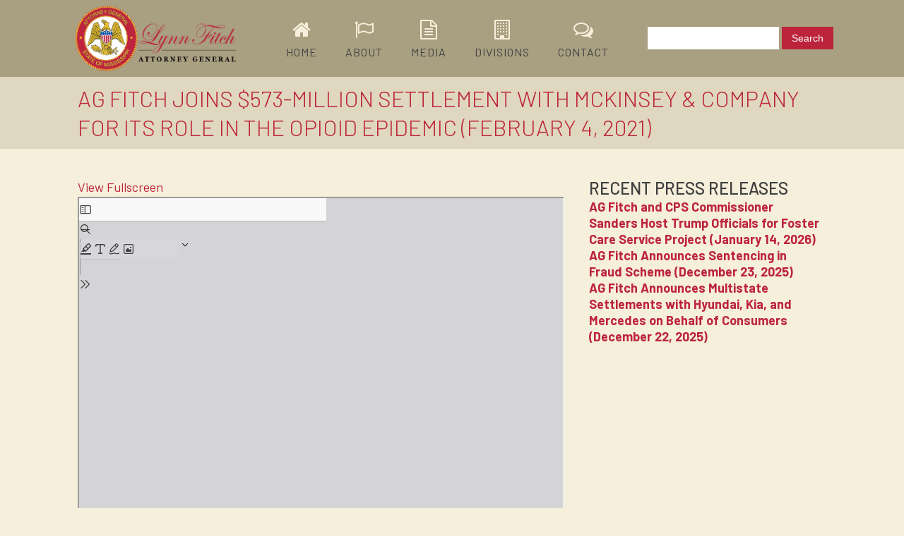

--- FILE ---
content_type: text/html; charset=UTF-8
request_url: https://attorneygenerallynnfitch.com//2021/02/04/ag-fitch-joins-573-million-settlement-with-mckinsey-company-for-its-role-in-the-opioid-epidemic/
body_size: 11239
content:
<!DOCTYPE html>
<html lang="en-US" >
<head>
<meta charset="UTF-8">
<meta name="viewport" content="width=device-width, initial-scale=1.0">
<!-- WP_HEAD() START -->
<title>AG Fitch joins $573-million settlement with McKinsey &#038; Company for its role in the opioid epidemic (February 4, 2021) - Attorney General Lynn Fitch</title>
<link rel="preload" as="style" href="https://fonts.googleapis.com/css?family=Barlow:100,200,300,400,500,600,700,800,900|Barlow:100,200,300,400,500,600,700,800,900" >
<link rel="stylesheet" href="https://fonts.googleapis.com/css?family=Barlow:100,200,300,400,500,600,700,800,900|Barlow:100,200,300,400,500,600,700,800,900">
<meta name='robots' content='max-image-preview:large' />
	<style>img:is([sizes="auto" i], [sizes^="auto," i]) { contain-intrinsic-size: 3000px 1500px }</style>
	<link rel='dns-prefetch' href='//www.googletagmanager.com' />
<link rel="alternate" type="application/rss+xml" title="Attorney General Lynn Fitch &raquo; AG Fitch joins $573-million settlement with McKinsey &#038; Company for its role in the opioid epidemic (February 4, 2021) Comments Feed" href="https://attorneygenerallynnfitch.com/2021/02/04/ag-fitch-joins-573-million-settlement-with-mckinsey-company-for-its-role-in-the-opioid-epidemic/feed/" />
<link rel='stylesheet' id='wp-block-library-css' href='https://attorneygenerallynnfitch.com/wp-includes/css/dist/block-library/style.min.css?ver=6.8.3' type='text/css' media='all' />
<style id='classic-theme-styles-inline-css' type='text/css'>
/*! This file is auto-generated */
.wp-block-button__link{color:#fff;background-color:#32373c;border-radius:9999px;box-shadow:none;text-decoration:none;padding:calc(.667em + 2px) calc(1.333em + 2px);font-size:1.125em}.wp-block-file__button{background:#32373c;color:#fff;text-decoration:none}
</style>
<link rel='stylesheet' id='gutenberg-pdfjs-style-css' href='https://attorneygenerallynnfitch.com/wp-content/plugins/pdfjs-viewer-shortcode/inc/../blocks/build/style-index.css?ver=1765447119' type='text/css' media='all' />
<link rel='stylesheet' id='wp-components-css' href='https://attorneygenerallynnfitch.com/wp-includes/css/dist/components/style.min.css?ver=6.8.3' type='text/css' media='all' />
<link rel='stylesheet' id='wp-preferences-css' href='https://attorneygenerallynnfitch.com/wp-includes/css/dist/preferences/style.min.css?ver=6.8.3' type='text/css' media='all' />
<link rel='stylesheet' id='wp-block-editor-css' href='https://attorneygenerallynnfitch.com/wp-includes/css/dist/block-editor/style.min.css?ver=6.8.3' type='text/css' media='all' />
<link rel='stylesheet' id='popup-maker-block-library-style-css' href='https://attorneygenerallynnfitch.com/wp-content/plugins/popup-maker/dist/packages/block-library-style.css?ver=dbea705cfafe089d65f1' type='text/css' media='all' />
<style id='pdfemb-pdf-embedder-viewer-style-inline-css' type='text/css'>
.wp-block-pdfemb-pdf-embedder-viewer{max-width:none}

</style>
<link rel='stylesheet' id='awsm-ead-public-css' href='https://attorneygenerallynnfitch.com/wp-content/plugins/embed-any-document/css/embed-public.min.css?ver=2.7.12' type='text/css' media='all' />
<style id='global-styles-inline-css' type='text/css'>
:root{--wp--preset--aspect-ratio--square: 1;--wp--preset--aspect-ratio--4-3: 4/3;--wp--preset--aspect-ratio--3-4: 3/4;--wp--preset--aspect-ratio--3-2: 3/2;--wp--preset--aspect-ratio--2-3: 2/3;--wp--preset--aspect-ratio--16-9: 16/9;--wp--preset--aspect-ratio--9-16: 9/16;--wp--preset--color--black: #000000;--wp--preset--color--cyan-bluish-gray: #abb8c3;--wp--preset--color--white: #ffffff;--wp--preset--color--pale-pink: #f78da7;--wp--preset--color--vivid-red: #cf2e2e;--wp--preset--color--luminous-vivid-orange: #ff6900;--wp--preset--color--luminous-vivid-amber: #fcb900;--wp--preset--color--light-green-cyan: #7bdcb5;--wp--preset--color--vivid-green-cyan: #00d084;--wp--preset--color--pale-cyan-blue: #8ed1fc;--wp--preset--color--vivid-cyan-blue: #0693e3;--wp--preset--color--vivid-purple: #9b51e0;--wp--preset--gradient--vivid-cyan-blue-to-vivid-purple: linear-gradient(135deg,rgba(6,147,227,1) 0%,rgb(155,81,224) 100%);--wp--preset--gradient--light-green-cyan-to-vivid-green-cyan: linear-gradient(135deg,rgb(122,220,180) 0%,rgb(0,208,130) 100%);--wp--preset--gradient--luminous-vivid-amber-to-luminous-vivid-orange: linear-gradient(135deg,rgba(252,185,0,1) 0%,rgba(255,105,0,1) 100%);--wp--preset--gradient--luminous-vivid-orange-to-vivid-red: linear-gradient(135deg,rgba(255,105,0,1) 0%,rgb(207,46,46) 100%);--wp--preset--gradient--very-light-gray-to-cyan-bluish-gray: linear-gradient(135deg,rgb(238,238,238) 0%,rgb(169,184,195) 100%);--wp--preset--gradient--cool-to-warm-spectrum: linear-gradient(135deg,rgb(74,234,220) 0%,rgb(151,120,209) 20%,rgb(207,42,186) 40%,rgb(238,44,130) 60%,rgb(251,105,98) 80%,rgb(254,248,76) 100%);--wp--preset--gradient--blush-light-purple: linear-gradient(135deg,rgb(255,206,236) 0%,rgb(152,150,240) 100%);--wp--preset--gradient--blush-bordeaux: linear-gradient(135deg,rgb(254,205,165) 0%,rgb(254,45,45) 50%,rgb(107,0,62) 100%);--wp--preset--gradient--luminous-dusk: linear-gradient(135deg,rgb(255,203,112) 0%,rgb(199,81,192) 50%,rgb(65,88,208) 100%);--wp--preset--gradient--pale-ocean: linear-gradient(135deg,rgb(255,245,203) 0%,rgb(182,227,212) 50%,rgb(51,167,181) 100%);--wp--preset--gradient--electric-grass: linear-gradient(135deg,rgb(202,248,128) 0%,rgb(113,206,126) 100%);--wp--preset--gradient--midnight: linear-gradient(135deg,rgb(2,3,129) 0%,rgb(40,116,252) 100%);--wp--preset--font-size--small: 13px;--wp--preset--font-size--medium: 20px;--wp--preset--font-size--large: 36px;--wp--preset--font-size--x-large: 42px;--wp--preset--spacing--20: 0.44rem;--wp--preset--spacing--30: 0.67rem;--wp--preset--spacing--40: 1rem;--wp--preset--spacing--50: 1.5rem;--wp--preset--spacing--60: 2.25rem;--wp--preset--spacing--70: 3.38rem;--wp--preset--spacing--80: 5.06rem;--wp--preset--shadow--natural: 6px 6px 9px rgba(0, 0, 0, 0.2);--wp--preset--shadow--deep: 12px 12px 50px rgba(0, 0, 0, 0.4);--wp--preset--shadow--sharp: 6px 6px 0px rgba(0, 0, 0, 0.2);--wp--preset--shadow--outlined: 6px 6px 0px -3px rgba(255, 255, 255, 1), 6px 6px rgba(0, 0, 0, 1);--wp--preset--shadow--crisp: 6px 6px 0px rgba(0, 0, 0, 1);}:where(.is-layout-flex){gap: 0.5em;}:where(.is-layout-grid){gap: 0.5em;}body .is-layout-flex{display: flex;}.is-layout-flex{flex-wrap: wrap;align-items: center;}.is-layout-flex > :is(*, div){margin: 0;}body .is-layout-grid{display: grid;}.is-layout-grid > :is(*, div){margin: 0;}:where(.wp-block-columns.is-layout-flex){gap: 2em;}:where(.wp-block-columns.is-layout-grid){gap: 2em;}:where(.wp-block-post-template.is-layout-flex){gap: 1.25em;}:where(.wp-block-post-template.is-layout-grid){gap: 1.25em;}.has-black-color{color: var(--wp--preset--color--black) !important;}.has-cyan-bluish-gray-color{color: var(--wp--preset--color--cyan-bluish-gray) !important;}.has-white-color{color: var(--wp--preset--color--white) !important;}.has-pale-pink-color{color: var(--wp--preset--color--pale-pink) !important;}.has-vivid-red-color{color: var(--wp--preset--color--vivid-red) !important;}.has-luminous-vivid-orange-color{color: var(--wp--preset--color--luminous-vivid-orange) !important;}.has-luminous-vivid-amber-color{color: var(--wp--preset--color--luminous-vivid-amber) !important;}.has-light-green-cyan-color{color: var(--wp--preset--color--light-green-cyan) !important;}.has-vivid-green-cyan-color{color: var(--wp--preset--color--vivid-green-cyan) !important;}.has-pale-cyan-blue-color{color: var(--wp--preset--color--pale-cyan-blue) !important;}.has-vivid-cyan-blue-color{color: var(--wp--preset--color--vivid-cyan-blue) !important;}.has-vivid-purple-color{color: var(--wp--preset--color--vivid-purple) !important;}.has-black-background-color{background-color: var(--wp--preset--color--black) !important;}.has-cyan-bluish-gray-background-color{background-color: var(--wp--preset--color--cyan-bluish-gray) !important;}.has-white-background-color{background-color: var(--wp--preset--color--white) !important;}.has-pale-pink-background-color{background-color: var(--wp--preset--color--pale-pink) !important;}.has-vivid-red-background-color{background-color: var(--wp--preset--color--vivid-red) !important;}.has-luminous-vivid-orange-background-color{background-color: var(--wp--preset--color--luminous-vivid-orange) !important;}.has-luminous-vivid-amber-background-color{background-color: var(--wp--preset--color--luminous-vivid-amber) !important;}.has-light-green-cyan-background-color{background-color: var(--wp--preset--color--light-green-cyan) !important;}.has-vivid-green-cyan-background-color{background-color: var(--wp--preset--color--vivid-green-cyan) !important;}.has-pale-cyan-blue-background-color{background-color: var(--wp--preset--color--pale-cyan-blue) !important;}.has-vivid-cyan-blue-background-color{background-color: var(--wp--preset--color--vivid-cyan-blue) !important;}.has-vivid-purple-background-color{background-color: var(--wp--preset--color--vivid-purple) !important;}.has-black-border-color{border-color: var(--wp--preset--color--black) !important;}.has-cyan-bluish-gray-border-color{border-color: var(--wp--preset--color--cyan-bluish-gray) !important;}.has-white-border-color{border-color: var(--wp--preset--color--white) !important;}.has-pale-pink-border-color{border-color: var(--wp--preset--color--pale-pink) !important;}.has-vivid-red-border-color{border-color: var(--wp--preset--color--vivid-red) !important;}.has-luminous-vivid-orange-border-color{border-color: var(--wp--preset--color--luminous-vivid-orange) !important;}.has-luminous-vivid-amber-border-color{border-color: var(--wp--preset--color--luminous-vivid-amber) !important;}.has-light-green-cyan-border-color{border-color: var(--wp--preset--color--light-green-cyan) !important;}.has-vivid-green-cyan-border-color{border-color: var(--wp--preset--color--vivid-green-cyan) !important;}.has-pale-cyan-blue-border-color{border-color: var(--wp--preset--color--pale-cyan-blue) !important;}.has-vivid-cyan-blue-border-color{border-color: var(--wp--preset--color--vivid-cyan-blue) !important;}.has-vivid-purple-border-color{border-color: var(--wp--preset--color--vivid-purple) !important;}.has-vivid-cyan-blue-to-vivid-purple-gradient-background{background: var(--wp--preset--gradient--vivid-cyan-blue-to-vivid-purple) !important;}.has-light-green-cyan-to-vivid-green-cyan-gradient-background{background: var(--wp--preset--gradient--light-green-cyan-to-vivid-green-cyan) !important;}.has-luminous-vivid-amber-to-luminous-vivid-orange-gradient-background{background: var(--wp--preset--gradient--luminous-vivid-amber-to-luminous-vivid-orange) !important;}.has-luminous-vivid-orange-to-vivid-red-gradient-background{background: var(--wp--preset--gradient--luminous-vivid-orange-to-vivid-red) !important;}.has-very-light-gray-to-cyan-bluish-gray-gradient-background{background: var(--wp--preset--gradient--very-light-gray-to-cyan-bluish-gray) !important;}.has-cool-to-warm-spectrum-gradient-background{background: var(--wp--preset--gradient--cool-to-warm-spectrum) !important;}.has-blush-light-purple-gradient-background{background: var(--wp--preset--gradient--blush-light-purple) !important;}.has-blush-bordeaux-gradient-background{background: var(--wp--preset--gradient--blush-bordeaux) !important;}.has-luminous-dusk-gradient-background{background: var(--wp--preset--gradient--luminous-dusk) !important;}.has-pale-ocean-gradient-background{background: var(--wp--preset--gradient--pale-ocean) !important;}.has-electric-grass-gradient-background{background: var(--wp--preset--gradient--electric-grass) !important;}.has-midnight-gradient-background{background: var(--wp--preset--gradient--midnight) !important;}.has-small-font-size{font-size: var(--wp--preset--font-size--small) !important;}.has-medium-font-size{font-size: var(--wp--preset--font-size--medium) !important;}.has-large-font-size{font-size: var(--wp--preset--font-size--large) !important;}.has-x-large-font-size{font-size: var(--wp--preset--font-size--x-large) !important;}
:where(.wp-block-post-template.is-layout-flex){gap: 1.25em;}:where(.wp-block-post-template.is-layout-grid){gap: 1.25em;}
:where(.wp-block-columns.is-layout-flex){gap: 2em;}:where(.wp-block-columns.is-layout-grid){gap: 2em;}
:root :where(.wp-block-pullquote){font-size: 1.5em;line-height: 1.6;}
</style>
<link rel='stylesheet' id='image-map-pro-dist-css-css' href='https://attorneygenerallynnfitch.com/wp-content/plugins/image-map-pro-wordpress/css/image-map-pro.min.css?ver=5.3.2' type='text/css' media='' />
<link rel='stylesheet' id='oxygen-css' href='https://attorneygenerallynnfitch.com/wp-content/plugins/oxygen/component-framework/oxygen.css?ver=4.7' type='text/css' media='all' />
<link rel='stylesheet' id='wpos-slick-style-css' href='https://attorneygenerallynnfitch.com/wp-content/plugins/wp-responsive-recent-post-slider/assets/css/slick.css?ver=3.7.1' type='text/css' media='all' />
<link rel='stylesheet' id='wppsac-public-style-css' href='https://attorneygenerallynnfitch.com/wp-content/plugins/wp-responsive-recent-post-slider/assets/css/recent-post-style.css?ver=3.7.1' type='text/css' media='all' />
<!--n2css--><!--n2js--><script type="text/javascript" src="https://attorneygenerallynnfitch.com/wp-includes/js/jquery/jquery.min.js?ver=3.7.1" id="jquery-core-js"></script>
<script type="text/javascript" id="wpgmza_data-js-extra">
/* <![CDATA[ */
var wpgmza_google_api_status = {"message":"Engine is not google-maps","code":"ENGINE_NOT_GOOGLE_MAPS"};
/* ]]> */
</script>
<script type="text/javascript" src="https://attorneygenerallynnfitch.com/wp-content/plugins/wp-google-maps/wpgmza_data.js?ver=6.8.3" id="wpgmza_data-js"></script>
<link rel="https://api.w.org/" href="https://attorneygenerallynnfitch.com/wp-json/" /><link rel="alternate" title="JSON" type="application/json" href="https://attorneygenerallynnfitch.com/wp-json/wp/v2/posts/6773" /><link rel="EditURI" type="application/rsd+xml" title="RSD" href="https://attorneygenerallynnfitch.com/xmlrpc.php?rsd" />
<link rel="canonical" href="https://attorneygenerallynnfitch.com/2021/02/04/ag-fitch-joins-573-million-settlement-with-mckinsey-company-for-its-role-in-the-opioid-epidemic/" />
<link rel='shortlink' href='https://attorneygenerallynnfitch.com/?p=6773' />
<link rel="alternate" title="oEmbed (JSON)" type="application/json+oembed" href="https://attorneygenerallynnfitch.com/wp-json/oembed/1.0/embed?url=https%3A%2F%2Fattorneygenerallynnfitch.com%2F2021%2F02%2F04%2Fag-fitch-joins-573-million-settlement-with-mckinsey-company-for-its-role-in-the-opioid-epidemic%2F" />
<link rel="alternate" title="oEmbed (XML)" type="text/xml+oembed" href="https://attorneygenerallynnfitch.com/wp-json/oembed/1.0/embed?url=https%3A%2F%2Fattorneygenerallynnfitch.com%2F2021%2F02%2F04%2Fag-fitch-joins-573-million-settlement-with-mckinsey-company-for-its-role-in-the-opioid-epidemic%2F&#038;format=xml" />
<meta name="generator" content="Site Kit by Google 1.170.0" />
<!-- Google Tag Manager snippet added by Site Kit -->
<script type="text/javascript">
/* <![CDATA[ */

			( function( w, d, s, l, i ) {
				w[l] = w[l] || [];
				w[l].push( {'gtm.start': new Date().getTime(), event: 'gtm.js'} );
				var f = d.getElementsByTagName( s )[0],
					j = d.createElement( s ), dl = l != 'dataLayer' ? '&l=' + l : '';
				j.async = true;
				j.src = 'https://www.googletagmanager.com/gtm.js?id=' + i + dl;
				f.parentNode.insertBefore( j, f );
			} )( window, document, 'script', 'dataLayer', 'GTM-W8BKZQB' );
			
/* ]]> */
</script>

<!-- End Google Tag Manager snippet added by Site Kit -->
<link rel="icon" href="https://attorneygenerallynnfitch.com/wp-content/uploads/2020/06/cropped-OFFICIAL-General-Fitch-Seal-Color-32x32.png" sizes="32x32" />
<link rel="icon" href="https://attorneygenerallynnfitch.com/wp-content/uploads/2020/06/cropped-OFFICIAL-General-Fitch-Seal-Color-192x192.png" sizes="192x192" />
<link rel="apple-touch-icon" href="https://attorneygenerallynnfitch.com/wp-content/uploads/2020/06/cropped-OFFICIAL-General-Fitch-Seal-Color-180x180.png" />
<meta name="msapplication-TileImage" content="https://attorneygenerallynnfitch.com/wp-content/uploads/2020/06/cropped-OFFICIAL-General-Fitch-Seal-Color-270x270.png" />
		<style type="text/css" id="wp-custom-css">
			.cac-container {
  position: relative;
}

.cac-text {
  float: left;
  width: 100%
}

.cac-image-container {
  position: absolute;
  top: 0;
  right: -270px;
  width: 250px;
}

@media screen and (max-width: 991px) {
  .cac-container {
    display: block;
  }

  .cac-text {
    width: 100%;
    float: none;
    position: static;
  }
	.cac-image-container {
    width: 250px;
    float: none;
    position: static;
	}
}

/*Replace Twitter Icon on Home Page*/
#fancy_icon-573-7 {
	padding-left: 0px;
	padding-right: 0px;
	margin-left: -5px;
	margin-right: -5px;
	width: 75px;
}
#svg-fancy_icon-573-7 use {
	display: none;
}
#link-576-7 .ct-fancy-icon::after {
	content: url('https://attorneygenerallynnfitch.com/wp-content/uploads/2025/01/X-Icon-red.svg');
	width: 260px;
	height: 40px;
	display: block;
	position: relative;
	left: -2px;
	top: 3px;
}


/*Replace Twitter Icon on Footer*/
#fancy_icon-270-7 {
  padding-left: 0px;
  padding-right: 0px;
	margin-left: -5px;
	margin-right: -5px;
	width: 34px;
}
#svg-fancy_icon-270-7 use {
	display: none;
}
#link-327-7 .ct-fancy-icon::after  {
		content: url('https://attorneygenerallynnfitch.com/wp-content/uploads/2025/01/X-Icon-beige.svg');
	width: 135px;
	height: 20px;
	display: block;
	position: relative;
	left: 0px;
	top: 1px;
}
		</style>
		<link rel='stylesheet' id='oxygen-cache-44-css' href='//attorneygenerallynnfitch.com/wp-content/uploads/oxygen/css/44.css?cache=1739373700&#038;ver=6.8.3' type='text/css' media='all' />
<link rel='stylesheet' id='oxygen-cache-42-css' href='//attorneygenerallynnfitch.com/wp-content/uploads/oxygen/css/42.css?cache=1756155862&#038;ver=6.8.3' type='text/css' media='all' />
<link rel='stylesheet' id='oxygen-cache-643-css' href='//attorneygenerallynnfitch.com/wp-content/uploads/oxygen/css/643.css?cache=1739373693&#038;ver=6.8.3' type='text/css' media='all' />
<link rel='stylesheet' id='oxygen-universal-styles-css' href='//attorneygenerallynnfitch.com/wp-content/uploads/oxygen/css/universal.css?cache=1763159870&#038;ver=6.8.3' type='text/css' media='all' />
<!-- END OF WP_HEAD() -->
</head>
<body class="wp-singular post-template-default single single-post postid-6773 single-format-standard wp-theme-oxygen-is-not-a-theme  wp-embed-responsive oxygen-body" >

		<!-- Google Tag Manager (noscript) snippet added by Site Kit -->
		<noscript>
			<iframe src="https://www.googletagmanager.com/ns.html?id=GTM-W8BKZQB" height="0" width="0" style="display:none;visibility:hidden"></iframe>
		</noscript>
		<!-- End Google Tag Manager (noscript) snippet added by Site Kit -->
		


						<header id="_header-51-42" class="oxy-header-wrapper oxy-sticky-header oxy-overlay-header oxy-header" ><div id="_header_row-52-42" class="oxy-header-row" ><div class="oxy-header-container"><div id="_header_left-53-42" class="oxy-header-left" ><a id="link-62-42" class="ct-link" href="/" target="_self"  ><img  id="image-50-42" alt="" src="https://attorneygenerallynnfitch.com/wp-content/uploads/2020/06/AGLF-Logo-COLOR-e1591633027830.png" class="ct-image"/></a></div><div id="_header_center-54-42" class="oxy-header-center" ><div id="div_block-14-42" class="ct-div-block menu-block" ><a id="link-15-42" class="ct-link menu-item" href="/" target="_self"  ><div id="fancy_icon-16-42" class="ct-fancy-icon" ><svg id="svg-fancy_icon-16-42"><use xlink:href="#FontAwesomeicon-home"></use></svg></div><div id="text_block-17-42" class="ct-text-block menu-text" >HOME</div></a><div id="div_block-67-42" class="ct-div-block menu-item menu-divisions" ><div id="fancy_icon-45-42" class="ct-fancy-icon" ><svg id="svg-fancy_icon-45-42"><use xlink:href="#FontAwesomeicon-flag-o"></use></svg></div><div id="text_block-46-42" class="ct-text-block menu-text" >ABOUT</div><div id="div_block-70-42" class="ct-div-block divisions-sub-comtainer" ><div id="div_block-71-42" class="ct-div-block divisions-submenu" ><a id="link_text-83-42" class="ct-link-text" href="https://attorneygenerallynnfitch.com/about/"   >Attorney General Lynn Fitch</a><a id="link_text-72-42" class="ct-link-text" href="https://attorneygenerallynnfitch.com/about/employment-and-internships/"   >Employment and Internships</a></div></div></div><div id="div_block-18-42" class="ct-div-block menu-item menu-divisions" ><div id="fancy_icon-19-42" class="ct-fancy-icon" ><svg id="svg-fancy_icon-19-42"><use xlink:href="#FontAwesomeicon-file-text-o"></use></svg></div><div id="text_block-20-42" class="ct-text-block menu-text" >media</div><div id="div_block-21-42" class="ct-div-block divisions-sub-comtainer" ><div id="div_block-22-42" class="ct-div-block divisions-submenu" ><a id="link_text-64-42" class="ct-link-text" href="https://attorneygenerallynnfitch.com/media/agf-in-the-news/"   >AG Fitch in the News</a><a id="link_text-23-42" class="ct-link-text" href="/media/newsletters/" target="_self"  >Newsletters</a><a id="link_text-24-42" class="ct-link-text" href="/media/press-releases/" target="_self"  >Press Releases</a><a id="link_text-66-42" class="ct-link-text" href="https://attorneygenerallynnfitch.com/media/resources/" target="_self"  >Community Initiatives and Resources</a></div></div></div><a id="link-25-42" class="ct-link menu-item" href="/divisions/" target="_self"  ><div id="fancy_icon-26-42" class="ct-fancy-icon" ><svg id="svg-fancy_icon-26-42"><use xlink:href="#FontAwesomeicon-building-o"></use></svg></div><div id="text_block-27-42" class="ct-text-block menu-text" >divisions</div></a><a id="link-28-42" class="ct-link menu-item" href="/contact/" target="_self"  ><div id="fancy_icon-29-42" class="ct-fancy-icon" ><svg id="svg-fancy_icon-29-42"><use xlink:href="#FontAwesomeicon-comments-o"></use></svg></div><div id="text_block-30-42" class="ct-text-block menu-text" >contact</div></a></div></div><div id="_header_right-55-42" class="oxy-header-right" >
                <div id="_search_form-10-7" class="oxy-search-form" >
                <form role="search" method="get" id="searchform" class="searchform" action="https://attorneygenerallynnfitch.com/">
				<div>
					<label class="screen-reader-text" for="s">Search for:</label>
					<input type="text" value="" name="s" id="s" />
					<input type="submit" id="searchsubmit" value="Search" />
				</div>
			</form>                </div>
        
        </div></div></div></header>
				<script type="text/javascript">
			jQuery(document).ready(function() {
				var selector = "#_header-51-42",
					scrollval = parseInt("100");
				if (!scrollval || scrollval < 1) {
										if (jQuery(window).width() >= 1121){
											jQuery("body").css("margin-top", jQuery(selector).outerHeight());
						jQuery(selector).addClass("oxy-sticky-header-active");
										}
									}
				else {
					var scrollTopOld = 0;
					jQuery(window).scroll(function() {
						if (!jQuery('body').hasClass('oxy-nav-menu-prevent-overflow')) {
							if (jQuery(this).scrollTop() > scrollval 
																) {
								if (
																		jQuery(window).width() >= 1121 && 
																		!jQuery(selector).hasClass("oxy-sticky-header-active")) {
									if (jQuery(selector).css('position')!='absolute') {
										jQuery("body").css("margin-top", jQuery(selector).outerHeight());
									}
									jQuery(selector)
										.addClass("oxy-sticky-header-active")
																	}
							}
							else {
								jQuery(selector)
									.removeClass("oxy-sticky-header-fade-in")
									.removeClass("oxy-sticky-header-active");
								if (jQuery(selector).css('position')!='absolute') {
									jQuery("body").css("margin-top", "");
								}
							}
							scrollTopOld = jQuery(this).scrollTop();
						}
					})
				}
			});
		</script><section id="section-8-48" class=" ct-section" ><div class="ct-section-inner-wrap"><h1 id="headline-10-48" class="ct-headline"><span id="span-11-48" class="ct-span" >AG Fitch joins $573-million settlement with McKinsey &#038; Company for its role in the opioid epidemic (February 4, 2021)</span></h1></div></section><section id="section-3-48" class=" ct-section" ><div class="ct-section-inner-wrap"><div id="new_columns-5-48" class="ct-new-columns" ><div id="div_block-6-48" class="ct-div-block" ><div id='inner_content-13-48' class='ct-inner-content'><div class="pdfjs-fullscreen"><a href="https://attorneygenerallynnfitch.com/wp-content/plugins/pdfjs-viewer-shortcode/pdfjs/web/viewer.php?file=https://attorneygenerallynnfitch.com/wp-content/uploads/2021/02/McKinsey-Settlement.pdf&#038;attachment_id=0&#038;dButton=true&#038;pButton=true&#038;oButton=false&#038;sButton=true&#038;editButtons=true&#038;v=3.0.2&#038;_wpnonce=abe5d67d3d#zoom=auto&#038;pagemode=none"  aria-label="Open PDF in fullscreen mode">View Fullscreen</a></div><a href="#pdfjs-viewer-skip" class="screen-reader-text">Skip to PDF content</a><div role="region" aria-label="PDF Viewer" id="pdfjs-viewer-skip"><iframe width="100%" height="800px" src="https://attorneygenerallynnfitch.com/wp-content/plugins/pdfjs-viewer-shortcode/pdfjs/web/viewer.php?file=https://attorneygenerallynnfitch.com/wp-content/uploads/2021/02/McKinsey-Settlement.pdf&#038;attachment_id=0&#038;dButton=true&#038;pButton=true&#038;oButton=false&#038;sButton=true&#038;editButtons=true&#038;v=3.0.2&#038;_wpnonce=abe5d67d3d#zoom=auto&#038;pagemode=none" title="PDF document: McKinsey-Settlement.pdf" aria-label="PDF document: McKinsey-Settlement.pdf" class="pdfjs-iframe" tabindex="0" loading="lazy" style="max-width: 100%;"></iframe></div>
</div></div><div id="div_block-7-48" class="ct-div-block sidebararea" ><h3 id="headline-20-59" class="ct-headline">Recent Press Releases</h3><div id="_dynamic_list-22-59" class="oxy-dynamic-list"><div id="div_block-23-59-1" class="ct-div-block" data-id="div_block-23-59"><h5 id="headline-26-59-1" class="ct-headline" data-id="headline-26-59"><span id="span-34-59-1" class="ct-span" data-id="span-34-59"><a href="https://attorneygenerallynnfitch.com/2026/01/14/ag-fitch-and-cps-commissioner-sanders-host-trump-officials-for-foster-care-service-project-january-14-2026/">AG Fitch and CPS Commissioner Sanders Host Trump Officials for Foster Care Service Project (January 14, 2026)</a></span></h5></div><div id="div_block-23-59-2" class="ct-div-block" data-id="div_block-23-59"><h5 id="headline-26-59-2" class="ct-headline" data-id="headline-26-59"><span id="span-34-59-2" class="ct-span" data-id="span-34-59"><a href="https://attorneygenerallynnfitch.com/2025/12/23/ag-fitch-announces-sentencing-in-fraud-scheme-december-23-2025/">AG Fitch Announces Sentencing in Fraud Scheme (December 23, 2025)</a></span></h5></div><div id="div_block-23-59-3" class="ct-div-block" data-id="div_block-23-59"><h5 id="headline-26-59-3" class="ct-headline" data-id="headline-26-59"><span id="span-34-59-3" class="ct-span" data-id="span-34-59"><a href="https://attorneygenerallynnfitch.com/2025/12/22/ag-fitch-announces-multistate-settlements-with-hyundai-kia-and-mercedes-on-behalf-of-consumers-december-22-2025/">AG Fitch Announces Multistate Settlements with Hyundai, Kia, and Mercedes on Behalf of Consumers (December 22, 2025)</a></span></h5></div>                    
                                            
                                        <div class="oxy-repeater-pages-wrap">
                        <div class="oxy-repeater-pages">
                            <span aria-current="page" class="page-numbers current">1</span>
<a class="page-numbers" href="https://attorneygenerallynnfitch.com/2021/02/04/ag-fitch-joins-573-million-settlement-with-mckinsey-company-for-its-role-in-the-opioid-epidemic/page/2/">2</a>
<a class="page-numbers" href="https://attorneygenerallynnfitch.com/2021/02/04/ag-fitch-joins-573-million-settlement-with-mckinsey-company-for-its-role-in-the-opioid-epidemic/page/3/">3</a>
<span class="page-numbers dots">&hellip;</span>
<a class="page-numbers" href="https://attorneygenerallynnfitch.com/2021/02/04/ag-fitch-joins-573-million-settlement-with-mckinsey-company-for-its-role-in-the-opioid-epidemic/page/155/">155</a>
<a class="next page-numbers" href="https://attorneygenerallynnfitch.com/2021/02/04/ag-fitch-joins-573-million-settlement-with-mckinsey-company-for-its-role-in-the-opioid-epidemic/page/2/">Next &raquo;</a>                        </div>
                    </div>
                                        
                    </div>
</div></div></div></section><section id="section-227-7" class=" ct-section" ><div class="ct-section-inner-wrap"><img  id="image-264-7" alt="" src="https://attorneygenerallynnfitch.com/wp-content/uploads/2020/06/OFFICIAL-General-Fitch-Seal-Color.png" class="ct-image"/><div id="_rich_text-265-7" class="oxy-rich-text" ><p><a style="color: #f6efdb;" href="/contact/">Contact Us</a><br />601.359.3680<br />P.O. Box 220, Jackson MS 39205<br />550 High Street, Jackson MS 39201</p></div><div id="div_block-268-7" class="ct-div-block" ><a id="link-326-7" class="ct-link" href="https://www.instagram.com/lynnfitchag/" target="_blank"  ><div id="fancy_icon-271-7" class="ct-fancy-icon" ><svg id="svg-fancy_icon-271-7"><use xlink:href="#FontAwesomeicon-instagram"></use></svg></div></a><a id="link-328-7" class="ct-link" href="https://www.facebook.com/lynnfitchag" target="_blank"  ><div id="fancy_icon-269-7" class="ct-fancy-icon" ><svg id="svg-fancy_icon-269-7"><use xlink:href="#FontAwesomeicon-facebook-square"></use></svg></div></a><a id="link-327-7" class="ct-link" href="https://twitter.com/lynnfitchag" target="_blank"  ><div id="fancy_icon-270-7" class="ct-fancy-icon" ><svg id="svg-fancy_icon-270-7"><use xlink:href="#FontAwesomeicon-twitter"></use></svg></div></a><a id="link-325-7" class="ct-link" href="https://www.youtube.com/channel/UCQrSWmj7K84XHMifSUo4Lmg" target="_blank"  ><div id="fancy_icon-324-7" class="ct-fancy-icon" ><svg id="svg-fancy_icon-324-7"><use xlink:href="#FontAwesomeicon-youtube"></use></svg></div></a><a id="link-15-44" class="ct-link" href="https://www.linkedin.com/company/ms-attorney-general/" target="_blank"  ><div id="fancy_icon-14-44" class="ct-fancy-icon" ><svg id="svg-fancy_icon-14-44"><use xlink:href="#FontAwesomeicon-linkedin-square"></use></svg></div></a></div><div id="_rich_text-267-7" class="oxy-rich-text" ><a style="color: #f6efdb;" href="/privacy-legal">Privacy Policy & Legal Disclaimer</a></div></div></section>	<!-- WP_FOOTER -->
<script type="speculationrules">
{"prefetch":[{"source":"document","where":{"and":[{"href_matches":"\/*"},{"not":{"href_matches":["\/wp-*.php","\/wp-admin\/*","\/wp-content\/uploads\/*","\/wp-content\/*","\/wp-content\/plugins\/*","\/wp-content\/themes\/twentytwenty\/*","\/wp-content\/themes\/oxygen-is-not-a-theme\/*","\/*\\?(.+)"]}},{"not":{"selector_matches":"a[rel~=\"nofollow\"]"}},{"not":{"selector_matches":".no-prefetch, .no-prefetch a"}}]},"eagerness":"conservative"}]}
</script>
<style>.ct-FontAwesomeicon-home{width:0.928571428571em}</style>
<style>.ct-FontAwesomeicon-facebook-square{width:0.857142857143em}</style>
<style>.ct-FontAwesomeicon-linkedin-square{width:0.857142857143em}</style>
<style>.ct-FontAwesomeicon-twitter{width:0.928571428571em}</style>
<style>.ct-FontAwesomeicon-file-text-o{width:0.857142857143em}</style>
<style>.ct-FontAwesomeicon-building-o{width:0.785714285714em}</style>
<style>.ct-FontAwesomeicon-flag-o{width:1.03571428571em}</style>
<style>.ct-FontAwesomeicon-youtube{width:0.857142857143em}</style>
<style>.ct-FontAwesomeicon-instagram{width:0.857142857143em}</style>
<?xml version="1.0"?><svg xmlns="http://www.w3.org/2000/svg" xmlns:xlink="http://www.w3.org/1999/xlink" aria-hidden="true" style="position: absolute; width: 0; height: 0; overflow: hidden;" version="1.1"><defs><symbol id="FontAwesomeicon-home" viewBox="0 0 26 28"><title>home</title><path d="M22 15.5v7.5c0 0.547-0.453 1-1 1h-6v-6h-4v6h-6c-0.547 0-1-0.453-1-1v-7.5c0-0.031 0.016-0.063 0.016-0.094l8.984-7.406 8.984 7.406c0.016 0.031 0.016 0.063 0.016 0.094zM25.484 14.422l-0.969 1.156c-0.078 0.094-0.203 0.156-0.328 0.172h-0.047c-0.125 0-0.234-0.031-0.328-0.109l-10.813-9.016-10.813 9.016c-0.109 0.078-0.234 0.125-0.375 0.109-0.125-0.016-0.25-0.078-0.328-0.172l-0.969-1.156c-0.172-0.203-0.141-0.531 0.063-0.703l11.234-9.359c0.656-0.547 1.719-0.547 2.375 0l3.813 3.187v-3.047c0-0.281 0.219-0.5 0.5-0.5h3c0.281 0 0.5 0.219 0.5 0.5v6.375l3.422 2.844c0.203 0.172 0.234 0.5 0.063 0.703z"/></symbol><symbol id="FontAwesomeicon-facebook-square" viewBox="0 0 24 28"><title>facebook-square</title><path d="M19.5 2c2.484 0 4.5 2.016 4.5 4.5v15c0 2.484-2.016 4.5-4.5 4.5h-2.938v-9.297h3.109l0.469-3.625h-3.578v-2.312c0-1.047 0.281-1.75 1.797-1.75l1.906-0.016v-3.234c-0.328-0.047-1.469-0.141-2.781-0.141-2.766 0-4.672 1.687-4.672 4.781v2.672h-3.125v3.625h3.125v9.297h-8.313c-2.484 0-4.5-2.016-4.5-4.5v-15c0-2.484 2.016-4.5 4.5-4.5h15z"/></symbol><symbol id="FontAwesomeicon-linkedin-square" viewBox="0 0 24 28"><title>linkedin-square</title><path d="M3.703 22.094h3.609v-10.844h-3.609v10.844zM7.547 7.906c-0.016-1.062-0.781-1.875-2.016-1.875s-2.047 0.812-2.047 1.875c0 1.031 0.781 1.875 2 1.875h0.016c1.266 0 2.047-0.844 2.047-1.875zM16.688 22.094h3.609v-6.219c0-3.328-1.781-4.875-4.156-4.875-1.937 0-2.797 1.078-3.266 1.828h0.031v-1.578h-3.609s0.047 1.016 0 10.844v0h3.609v-6.062c0-0.313 0.016-0.641 0.109-0.875 0.266-0.641 0.859-1.313 1.859-1.313 1.297 0 1.813 0.984 1.813 2.453v5.797zM24 6.5v15c0 2.484-2.016 4.5-4.5 4.5h-15c-2.484 0-4.5-2.016-4.5-4.5v-15c0-2.484 2.016-4.5 4.5-4.5h15c2.484 0 4.5 2.016 4.5 4.5z"/></symbol><symbol id="FontAwesomeicon-twitter" viewBox="0 0 26 28"><title>twitter</title><path d="M25.312 6.375c-0.688 1-1.547 1.891-2.531 2.609 0.016 0.219 0.016 0.438 0.016 0.656 0 6.672-5.078 14.359-14.359 14.359-2.859 0-5.516-0.828-7.75-2.266 0.406 0.047 0.797 0.063 1.219 0.063 2.359 0 4.531-0.797 6.266-2.156-2.219-0.047-4.078-1.5-4.719-3.5 0.313 0.047 0.625 0.078 0.953 0.078 0.453 0 0.906-0.063 1.328-0.172-2.312-0.469-4.047-2.5-4.047-4.953v-0.063c0.672 0.375 1.453 0.609 2.281 0.641-1.359-0.906-2.25-2.453-2.25-4.203 0-0.938 0.25-1.797 0.688-2.547 2.484 3.062 6.219 5.063 10.406 5.281-0.078-0.375-0.125-0.766-0.125-1.156 0-2.781 2.25-5.047 5.047-5.047 1.453 0 2.766 0.609 3.687 1.594 1.141-0.219 2.234-0.641 3.203-1.219-0.375 1.172-1.172 2.156-2.219 2.781 1.016-0.109 2-0.391 2.906-0.781z"/></symbol><symbol id="FontAwesomeicon-comments-o" viewBox="0 0 28 28"><title>comments-o</title><path d="M11 6c-4.875 0-9 2.75-9 6 0 1.719 1.156 3.375 3.156 4.531l1.516 0.875-0.547 1.313c0.328-0.187 0.656-0.391 0.969-0.609l0.688-0.484 0.828 0.156c0.781 0.141 1.578 0.219 2.391 0.219 4.875 0 9-2.75 9-6s-4.125-6-9-6zM11 4c6.078 0 11 3.578 11 8s-4.922 8-11 8c-0.953 0-1.875-0.094-2.75-0.25-1.297 0.922-2.766 1.594-4.344 2-0.422 0.109-0.875 0.187-1.344 0.25h-0.047c-0.234 0-0.453-0.187-0.5-0.453v0c-0.063-0.297 0.141-0.484 0.313-0.688 0.609-0.688 1.297-1.297 1.828-2.594-2.531-1.469-4.156-3.734-4.156-6.266 0-4.422 4.922-8 11-8zM23.844 22.266c0.531 1.297 1.219 1.906 1.828 2.594 0.172 0.203 0.375 0.391 0.313 0.688v0c-0.063 0.281-0.297 0.484-0.547 0.453-0.469-0.063-0.922-0.141-1.344-0.25-1.578-0.406-3.047-1.078-4.344-2-0.875 0.156-1.797 0.25-2.75 0.25-2.828 0-5.422-0.781-7.375-2.063 0.453 0.031 0.922 0.063 1.375 0.063 3.359 0 6.531-0.969 8.953-2.719 2.609-1.906 4.047-4.484 4.047-7.281 0-0.812-0.125-1.609-0.359-2.375 2.641 1.453 4.359 3.766 4.359 6.375 0 2.547-1.625 4.797-4.156 6.266z"/></symbol><symbol id="FontAwesomeicon-file-text-o" viewBox="0 0 24 28"><title>file-text-o</title><path d="M22.937 5.938c0.578 0.578 1.062 1.734 1.062 2.562v18c0 0.828-0.672 1.5-1.5 1.5h-21c-0.828 0-1.5-0.672-1.5-1.5v-25c0-0.828 0.672-1.5 1.5-1.5h14c0.828 0 1.984 0.484 2.562 1.062zM16 2.125v5.875h5.875c-0.094-0.266-0.234-0.531-0.344-0.641l-4.891-4.891c-0.109-0.109-0.375-0.25-0.641-0.344zM22 26v-16h-6.5c-0.828 0-1.5-0.672-1.5-1.5v-6.5h-12v24h20zM6 12.5c0-0.281 0.219-0.5 0.5-0.5h11c0.281 0 0.5 0.219 0.5 0.5v1c0 0.281-0.219 0.5-0.5 0.5h-11c-0.281 0-0.5-0.219-0.5-0.5v-1zM17.5 16c0.281 0 0.5 0.219 0.5 0.5v1c0 0.281-0.219 0.5-0.5 0.5h-11c-0.281 0-0.5-0.219-0.5-0.5v-1c0-0.281 0.219-0.5 0.5-0.5h11zM17.5 20c0.281 0 0.5 0.219 0.5 0.5v1c0 0.281-0.219 0.5-0.5 0.5h-11c-0.281 0-0.5-0.219-0.5-0.5v-1c0-0.281 0.219-0.5 0.5-0.5h11z"/></symbol><symbol id="FontAwesomeicon-building-o" viewBox="0 0 22 28"><title>building-o</title><path d="M6 20.5v1c0 0.266-0.234 0.5-0.5 0.5h-1c-0.266 0-0.5-0.234-0.5-0.5v-1c0-0.266 0.234-0.5 0.5-0.5h1c0.266 0 0.5 0.234 0.5 0.5zM6 16.5v1c0 0.266-0.234 0.5-0.5 0.5h-1c-0.266 0-0.5-0.234-0.5-0.5v-1c0-0.266 0.234-0.5 0.5-0.5h1c0.266 0 0.5 0.234 0.5 0.5zM10 16.5v1c0 0.266-0.234 0.5-0.5 0.5h-1c-0.266 0-0.5-0.234-0.5-0.5v-1c0-0.266 0.234-0.5 0.5-0.5h1c0.266 0 0.5 0.234 0.5 0.5zM6 12.5v1c0 0.266-0.234 0.5-0.5 0.5h-1c-0.266 0-0.5-0.234-0.5-0.5v-1c0-0.266 0.234-0.5 0.5-0.5h1c0.266 0 0.5 0.234 0.5 0.5zM18 20.5v1c0 0.266-0.234 0.5-0.5 0.5h-1c-0.266 0-0.5-0.234-0.5-0.5v-1c0-0.266 0.234-0.5 0.5-0.5h1c0.266 0 0.5 0.234 0.5 0.5zM14 16.5v1c0 0.266-0.234 0.5-0.5 0.5h-1c-0.266 0-0.5-0.234-0.5-0.5v-1c0-0.266 0.234-0.5 0.5-0.5h1c0.266 0 0.5 0.234 0.5 0.5zM10 12.5v1c0 0.266-0.234 0.5-0.5 0.5h-1c-0.266 0-0.5-0.234-0.5-0.5v-1c0-0.266 0.234-0.5 0.5-0.5h1c0.266 0 0.5 0.234 0.5 0.5zM6 8.5v1c0 0.266-0.234 0.5-0.5 0.5h-1c-0.266 0-0.5-0.234-0.5-0.5v-1c0-0.266 0.234-0.5 0.5-0.5h1c0.266 0 0.5 0.234 0.5 0.5zM18 16.5v1c0 0.266-0.234 0.5-0.5 0.5h-1c-0.266 0-0.5-0.234-0.5-0.5v-1c0-0.266 0.234-0.5 0.5-0.5h1c0.266 0 0.5 0.234 0.5 0.5zM14 12.5v1c0 0.266-0.234 0.5-0.5 0.5h-1c-0.266 0-0.5-0.234-0.5-0.5v-1c0-0.266 0.234-0.5 0.5-0.5h1c0.266 0 0.5 0.234 0.5 0.5zM10 8.5v1c0 0.266-0.234 0.5-0.5 0.5h-1c-0.266 0-0.5-0.234-0.5-0.5v-1c0-0.266 0.234-0.5 0.5-0.5h1c0.266 0 0.5 0.234 0.5 0.5zM6 4.5v1c0 0.266-0.234 0.5-0.5 0.5h-1c-0.266 0-0.5-0.234-0.5-0.5v-1c0-0.266 0.234-0.5 0.5-0.5h1c0.266 0 0.5 0.234 0.5 0.5zM18 12.5v1c0 0.266-0.234 0.5-0.5 0.5h-1c-0.266 0-0.5-0.234-0.5-0.5v-1c0-0.266 0.234-0.5 0.5-0.5h1c0.266 0 0.5 0.234 0.5 0.5zM14 8.5v1c0 0.266-0.234 0.5-0.5 0.5h-1c-0.266 0-0.5-0.234-0.5-0.5v-1c0-0.266 0.234-0.5 0.5-0.5h1c0.266 0 0.5 0.234 0.5 0.5zM10 4.5v1c0 0.266-0.234 0.5-0.5 0.5h-1c-0.266 0-0.5-0.234-0.5-0.5v-1c0-0.266 0.234-0.5 0.5-0.5h1c0.266 0 0.5 0.234 0.5 0.5zM18 8.5v1c0 0.266-0.234 0.5-0.5 0.5h-1c-0.266 0-0.5-0.234-0.5-0.5v-1c0-0.266 0.234-0.5 0.5-0.5h1c0.266 0 0.5 0.234 0.5 0.5zM14 4.5v1c0 0.266-0.234 0.5-0.5 0.5h-1c-0.266 0-0.5-0.234-0.5-0.5v-1c0-0.266 0.234-0.5 0.5-0.5h1c0.266 0 0.5 0.234 0.5 0.5zM18 4.5v1c0 0.266-0.234 0.5-0.5 0.5h-1c-0.266 0-0.5-0.234-0.5-0.5v-1c0-0.266 0.234-0.5 0.5-0.5h1c0.266 0 0.5 0.234 0.5 0.5zM14 26h6v-24h-18v24h6v-3.5c0-0.266 0.234-0.5 0.5-0.5h5c0.266 0 0.5 0.234 0.5 0.5v3.5zM22 1v26c0 0.547-0.453 1-1 1h-20c-0.547 0-1-0.453-1-1v-26c0-0.547 0.453-1 1-1h20c0.547 0 1 0.453 1 1z"/></symbol><symbol id="FontAwesomeicon-flag-o" viewBox="0 0 29 28"><title>flag-o</title><path d="M26 16.328v-9.625c-1.25 0.672-3 1.422-4.781 1.422v0c-0.828 0-1.594-0.156-2.266-0.5-1.672-0.828-3.484-1.625-5.656-1.625-2.016 0-4.484 0.984-6.297 1.984v9.359c2.063-0.953 4.688-1.766 6.766-1.766 2.406 0 3.969 0.797 5.641 1.625l0.438 0.219c0.438 0.219 0.969 0.344 1.578 0.344 1.734 0 3.609-0.922 4.578-1.437zM5 4c0 0.734-0.406 1.375-1 1.719v19.781c0 0.281-0.219 0.5-0.5 0.5h-1c-0.281 0-0.5-0.219-0.5-0.5v-19.781c-0.594-0.344-1-0.984-1-1.719 0-1.109 0.891-2 2-2s2 0.891 2 2zM28 5v11.922c0 0.375-0.219 0.719-0.547 0.891-0.063 0.031-0.156 0.078-0.266 0.141-1 0.531-3.359 1.813-5.766 1.813-0.922 0-1.75-0.187-2.469-0.547l-0.438-0.219c-1.578-0.797-2.828-1.422-4.75-1.422-2.25 0-5.422 1.172-7.25 2.281-0.156 0.094-0.344 0.141-0.516 0.141s-0.344-0.047-0.5-0.125c-0.313-0.187-0.5-0.516-0.5-0.875v-11.594c0-0.344 0.187-0.672 0.484-0.859 1-0.594 4.531-2.547 7.812-2.547 2.609 0 4.734 0.953 6.531 1.828 0.406 0.203 0.875 0.297 1.391 0.297 1.844 0 3.875-1.172 4.844-1.75 0.203-0.109 0.375-0.203 0.484-0.266 0.313-0.156 0.672-0.141 0.969 0.031 0.297 0.187 0.484 0.516 0.484 0.859z"/></symbol><symbol id="FontAwesomeicon-youtube" viewBox="0 0 24 28"><title>youtube</title><path d="M15.172 19.437v3.297c0 0.703-0.203 1.047-0.609 1.047-0.234 0-0.469-0.109-0.703-0.344v-4.703c0.234-0.234 0.469-0.344 0.703-0.344 0.406 0 0.609 0.359 0.609 1.047zM20.453 19.453v0.719h-1.406v-0.719c0-0.703 0.234-1.062 0.703-1.062s0.703 0.359 0.703 1.062zM5.359 16.047h1.672v-1.469h-4.875v1.469h1.641v8.891h1.563v-8.891zM9.859 24.938h1.391v-7.719h-1.391v5.906c-0.313 0.438-0.609 0.656-0.891 0.656-0.187 0-0.297-0.109-0.328-0.328-0.016-0.047-0.016-0.219-0.016-0.547v-5.688h-1.391v6.109c0 0.547 0.047 0.906 0.125 1.141 0.125 0.391 0.453 0.578 0.906 0.578 0.5 0 1.031-0.313 1.594-0.953v0.844zM16.562 22.625v-3.078c0-0.719-0.031-1.234-0.141-1.547-0.172-0.578-0.562-0.875-1.109-0.875-0.516 0-1 0.281-1.453 0.844v-3.391h-1.391v10.359h1.391v-0.75c0.469 0.578 0.953 0.859 1.453 0.859 0.547 0 0.938-0.297 1.109-0.859 0.109-0.328 0.141-0.844 0.141-1.563zM21.844 22.469v-0.203h-1.422c0 0.562-0.016 0.875-0.031 0.953-0.078 0.375-0.281 0.562-0.625 0.562-0.484 0-0.719-0.359-0.719-1.078v-1.359h2.797v-1.609c0-0.828-0.141-1.422-0.422-1.813-0.406-0.531-0.953-0.797-1.656-0.797-0.719 0-1.266 0.266-1.672 0.797-0.297 0.391-0.438 0.984-0.438 1.813v2.703c0 0.828 0.156 1.437 0.453 1.813 0.406 0.531 0.953 0.797 1.687 0.797s1.313-0.281 1.687-0.828c0.172-0.25 0.297-0.531 0.328-0.844 0.031-0.141 0.031-0.453 0.031-0.906zM12.344 8.203v-3.281c0-0.719-0.203-1.078-0.672-1.078-0.453 0-0.672 0.359-0.672 1.078v3.281c0 0.719 0.219 1.094 0.672 1.094 0.469 0 0.672-0.375 0.672-1.094zM23.578 19.938c0 1.797-0.016 3.719-0.406 5.469-0.297 1.234-1.297 2.141-2.5 2.266-2.875 0.328-5.781 0.328-8.672 0.328s-5.797 0-8.672-0.328c-1.203-0.125-2.219-1.031-2.5-2.266-0.406-1.75-0.406-3.672-0.406-5.469v0c0-1.813 0.016-3.719 0.406-5.469 0.297-1.234 1.297-2.141 2.516-2.281 2.859-0.313 5.766-0.313 8.656-0.313s5.797 0 8.672 0.313c1.203 0.141 2.219 1.047 2.5 2.281 0.406 1.75 0.406 3.656 0.406 5.469zM7.984 0h1.594l-1.891 6.234v4.234h-1.563v-4.234c-0.141-0.766-0.453-1.859-0.953-3.313-0.344-0.969-0.688-1.953-1.016-2.922h1.656l1.109 4.109zM13.766 5.203v2.734c0 0.828-0.141 1.453-0.438 1.844-0.391 0.531-0.938 0.797-1.656 0.797-0.703 0-1.25-0.266-1.641-0.797-0.297-0.406-0.438-1.016-0.438-1.844v-2.734c0-0.828 0.141-1.437 0.438-1.828 0.391-0.531 0.938-0.797 1.641-0.797 0.719 0 1.266 0.266 1.656 0.797 0.297 0.391 0.438 1 0.438 1.828zM19 2.672v7.797h-1.422v-0.859c-0.562 0.656-1.094 0.969-1.609 0.969-0.453 0-0.781-0.187-0.922-0.578-0.078-0.234-0.125-0.609-0.125-1.172v-6.156h1.422v5.734c0 0.328 0 0.516 0.016 0.547 0.031 0.219 0.141 0.344 0.328 0.344 0.281 0 0.578-0.219 0.891-0.672v-5.953h1.422z"/></symbol><symbol id="FontAwesomeicon-instagram" viewBox="0 0 24 28"><title>instagram</title><path d="M16 14c0-2.203-1.797-4-4-4s-4 1.797-4 4 1.797 4 4 4 4-1.797 4-4zM18.156 14c0 3.406-2.75 6.156-6.156 6.156s-6.156-2.75-6.156-6.156 2.75-6.156 6.156-6.156 6.156 2.75 6.156 6.156zM19.844 7.594c0 0.797-0.641 1.437-1.437 1.437s-1.437-0.641-1.437-1.437 0.641-1.437 1.437-1.437 1.437 0.641 1.437 1.437zM12 4.156c-1.75 0-5.5-0.141-7.078 0.484-0.547 0.219-0.953 0.484-1.375 0.906s-0.688 0.828-0.906 1.375c-0.625 1.578-0.484 5.328-0.484 7.078s-0.141 5.5 0.484 7.078c0.219 0.547 0.484 0.953 0.906 1.375s0.828 0.688 1.375 0.906c1.578 0.625 5.328 0.484 7.078 0.484s5.5 0.141 7.078-0.484c0.547-0.219 0.953-0.484 1.375-0.906s0.688-0.828 0.906-1.375c0.625-1.578 0.484-5.328 0.484-7.078s0.141-5.5-0.484-7.078c-0.219-0.547-0.484-0.953-0.906-1.375s-0.828-0.688-1.375-0.906c-1.578-0.625-5.328-0.484-7.078-0.484zM24 14c0 1.656 0.016 3.297-0.078 4.953-0.094 1.922-0.531 3.625-1.937 5.031s-3.109 1.844-5.031 1.937c-1.656 0.094-3.297 0.078-4.953 0.078s-3.297 0.016-4.953-0.078c-1.922-0.094-3.625-0.531-5.031-1.937s-1.844-3.109-1.937-5.031c-0.094-1.656-0.078-3.297-0.078-4.953s-0.016-3.297 0.078-4.953c0.094-1.922 0.531-3.625 1.937-5.031s3.109-1.844 5.031-1.937c1.656-0.094 3.297-0.078 4.953-0.078s3.297-0.016 4.953 0.078c1.922 0.094 3.625 0.531 5.031 1.937s1.844 3.109 1.937 5.031c0.094 1.656 0.078 3.297 0.078 4.953z"/></symbol></defs></svg><script type="text/javascript" src="https://attorneygenerallynnfitch.com/wp-content/plugins/embed-any-document/js/pdfobject.min.js?ver=2.7.12" id="awsm-ead-pdf-object-js"></script>
<script type="text/javascript" id="awsm-ead-public-js-extra">
/* <![CDATA[ */
var eadPublic = [];
/* ]]> */
</script>
<script type="text/javascript" src="https://attorneygenerallynnfitch.com/wp-content/plugins/embed-any-document/js/embed-public.min.js?ver=2.7.12" id="awsm-ead-public-js"></script>
<script type="text/javascript" src="https://attorneygenerallynnfitch.com/wp-content/plugins/image-map-pro-wordpress/js/image-map-pro.min.js?ver=5.3.2" id="image-map-pro-dist-js-js"></script>
<script type="text/javascript" src="https://attorneygenerallynnfitch.com/wp-content/plugins/page-links-to/dist/new-tab.js?ver=3.3.7" id="page-links-to-js"></script>
<script type="text/javascript" id="ct-footer-js"></script><!-- /WP_FOOTER --> 
<script>(function(){function c(){var b=a.contentDocument||a.contentWindow.document;if(b){var d=b.createElement('script');d.innerHTML="window.__CF$cv$params={r:'9c08bfec4f0ca0ea',t:'MTc2ODg1MTA1OC4wMDAwMDA='};var a=document.createElement('script');a.nonce='';a.src='/cdn-cgi/challenge-platform/scripts/jsd/main.js';document.getElementsByTagName('head')[0].appendChild(a);";b.getElementsByTagName('head')[0].appendChild(d)}}if(document.body){var a=document.createElement('iframe');a.height=1;a.width=1;a.style.position='absolute';a.style.top=0;a.style.left=0;a.style.border='none';a.style.visibility='hidden';document.body.appendChild(a);if('loading'!==document.readyState)c();else if(window.addEventListener)document.addEventListener('DOMContentLoaded',c);else{var e=document.onreadystatechange||function(){};document.onreadystatechange=function(b){e(b);'loading'!==document.readyState&&(document.onreadystatechange=e,c())}}}})();</script></body>
</html>


--- FILE ---
content_type: text/css
request_url: https://attorneygenerallynnfitch.com/wp-content/uploads/oxygen/css/44.css?cache=1739373700&ver=6.8.3
body_size: -68
content:
#section-227-7 > .ct-section-inner-wrap{padding-top:40px;padding-bottom:40px;align-items:center}#section-227-7{background-color:#a99f81;text-align:center}#div_block-268-7{flex-direction:row;display:flex;justify-content:center;text-align:center;align-items:center}#_rich_text-265-7{color:#f6efdb;text-align:center}#_rich_text-267-7{color:#f6efdb;text-align:center}#image-264-7{width:170px;padding-bottom:20px}#fancy_icon-271-7{color:#f6efdb}#fancy_icon-271-7>svg{width:24px;height:24px}#fancy_icon-271-7{padding-top:5px;padding-left:5px;padding-right:5px;padding-bottom:5px}#fancy_icon-269-7{color:#f6efdb}#fancy_icon-269-7>svg{width:24px;height:24px}#fancy_icon-269-7{padding-top:5px;padding-left:5px;padding-right:5px;padding-bottom:5px}#fancy_icon-270-7{color:#f6efdb}#fancy_icon-270-7>svg{width:24px;height:24px}#fancy_icon-270-7{padding-top:5px;padding-left:5px;padding-right:5px;padding-bottom:5px}#fancy_icon-324-7{color:#f6efdb}#fancy_icon-324-7>svg{width:24px;height:24px}#fancy_icon-324-7{padding-top:5px;padding-left:5px;padding-right:5px;padding-bottom:5px}#fancy_icon-14-44{color:#dfd7bf}#fancy_icon-14-44>svg{width:24px;height:24px}

--- FILE ---
content_type: text/css
request_url: https://attorneygenerallynnfitch.com/wp-content/uploads/oxygen/css/42.css?cache=1756155862&ver=6.8.3
body_size: 458
content:
#div_block-14-42{align-content:space-around;flex-direction:row;display:flex;justify-content:center;text-align:center;padding-left:10px;padding-right:10px;flex-wrap:wrap}@media (max-width:991px){#div_block-14-42{display:flex;justify-content:space-around;flex-direction:row;align-content:space-around;margin-bottom:15px}}@media (max-width:767px){#div_block-14-42{margin-bottom:15px}}@media (max-width:479px){#div_block-14-42{padding-left:0px;padding-right:0px}}#text_block-17-42{color:#444444;text-transform:uppercase}#text_block-46-42{color:#444444;text-transform:uppercase}#text_block-20-42{color:#444444;text-transform:uppercase}#text_block-27-42{color:#444444;text-transform:uppercase}#text_block-30-42{color:#444444;text-transform:uppercase}#link_text-83-42{color:#f6efdb;width:100%;text-align:left}#link_text-72-42{color:#f6efdb;width:100%;text-align:left}#link_text-64-42{color:#f6efdb;width:100%;text-align:left}#link_text-23-42{color:#f6efdb;margin-bottom:5px;flex-direction:unset;width:100%;text-align:left}#link_text-24-42{color:#f6efdb;width:100%;text-align:left}#link_text-66-42{color:#f6efdb;width:100%;text-align:left}#image-50-42{height:auto;width:250px;padding-top:5px;padding-left:5px;padding-right:5px;padding-bottom:5px}@media (max-width:1120px){#image-50-42{width:200px}}@media (max-width:991px){#image-50-42{margin-bottom:15px;width:250px}}@media (max-width:767px){#image-50-42{margin-bottom:15px}}#fancy_icon-16-42{color:#f6efdb}#fancy_icon-16-42>svg{width:28px;height:28px}#fancy_icon-16-42{padding-top:5px;padding-left:5px;padding-right:5px;padding-bottom:5px}#fancy_icon-45-42{color:#f6efdb}#fancy_icon-45-42>svg{width:28px;height:28px}#fancy_icon-45-42{padding-top:5px;padding-left:5px;padding-right:5px;padding-bottom:5px}#fancy_icon-19-42{color:#f6efdb}#fancy_icon-19-42>svg{width:28px;height:28px}#fancy_icon-19-42{padding-top:5px;padding-left:5px;padding-right:5px;padding-bottom:5px}#fancy_icon-26-42{color:#f6efdb}#fancy_icon-26-42>svg{width:28px;height:28px}#fancy_icon-26-42{padding-top:5px;padding-left:5px;padding-right:5px;padding-bottom:5px}#fancy_icon-29-42{color:#f6efdb}#fancy_icon-29-42>svg{width:28px;height:28px}#fancy_icon-29-42{padding-top:5px;padding-left:5px;padding-right:5px;padding-bottom:5px}#_search_form-10-7{font-size:14px;letter-spacing:1px;text-transform:uppercase}@media (max-width:991px){#_search_form-10-7{margin-left:auto;margin-right:auto;width:auto}}#_search_form-10-7 input,#_search_form-10-7 textarea{border-color:rgba(0,0,0,0);border-radius:0px}#_search_form-10-7 input[type=submit]{background-color:#bc243c}#_header-51-42 .oxy-nav-menu-open,#_header-51-42 .oxy-nav-menu:not(.oxy-nav-menu-open) .sub-menu{background-color:#a99f81}@media (min-width:1121px){#_header-51-42.oxy-header-wrapper.oxy-header.oxy-sticky-header.oxy-sticky-header-active{position:fixed;top:0;left:0;right:0;z-index:2147483640;box-shadow:0px 0px 10px rgba(0,0,0,0.3);}#_header-51-42.oxy-header.oxy-sticky-header-active .oxygen-hide-in-sticky{display:none}#_header-51-42.oxy-header.oxy-header .oxygen-show-in-sticky-only{display:none}}#_header-51-42{background-color:#a99f81}@media (max-width:991px){#_header_row-52-42 .oxy-header-container{flex-direction:column}#_header_row-52-42 .oxy-header-container > div{justify-content:center}}.oxy-header.oxy-sticky-header-active > #_header_row-52-42.oxygen-show-in-sticky-only{display:block}@media (max-width:991px){.oxy-header.oxy-sticky-header-active > #_header_row-52-42.oxygen-show-in-sticky-only{display:block}#_header_row-52-42{padding-bottom:19px}}@media (max-width:767px){.oxy-header.oxy-sticky-header-active > #_header_row-52-42.oxygen-show-in-sticky-only{display:block}#_header_row-52-42{padding-bottom:20px}}

--- FILE ---
content_type: text/css
request_url: https://attorneygenerallynnfitch.com/wp-content/uploads/oxygen/css/643.css?cache=1739373693&ver=6.8.3
body_size: 11
content:
#section-8-48 > .ct-section-inner-wrap{padding-top:10px;padding-bottom:10px}#section-8-48{background-color:#dfd7bf}#section-3-48 > .ct-section-inner-wrap{padding-top:40px;padding-bottom:40px}#div_block-6-48{width:67.00%;padding-top:0px;padding-left:10px;padding-right:25px;padding-bottom:0px}#div_block-7-48{width:33%;padding-top:0px;padding-left:10px}.oxy-dynamic-list :is([data-id="div_block-23-59"],#incspec){padding-bottom:10px;padding-top:10px;border-bottom-color:#a99f81;border-bottom-width:1px;border-bottom-style:solid}@media (max-width:991px){#new_columns-5-48> .ct-div-block{width:100% !important}}#headline-10-48{color:#bc243c;font-weight:300;text-transform:uppercase;font-size:32px;padding-left:10px}#headline-20-59{font-weight:500;text-transform:uppercase}.oxy-dynamic-list :is([data-id="headline-26-59"],#incspec){font-weight:300;text-transform:uppercase}#_dynamic_list-22-59{padding-bottom:30px}#_dynamic_list-22-59 .oxy-repeater-pages{font-size:12px}

--- FILE ---
content_type: application/javascript; charset=UTF-8
request_url: https://attorneygenerallynnfitch.com/cdn-cgi/challenge-platform/scripts/jsd/main.js
body_size: 8876
content:
window._cf_chl_opt={AKGCx8:'b'};~function(u8,ob,ow,oE,ol,op,os,oN,u2,u3){u8=I,function(i,o,uE,u7,L,x){for(uE={i:513,o:414,L:461,x:595,f:528,T:493,K:625,j:629,c:491},u7=I,L=i();!![];)try{if(x=parseInt(u7(uE.i))/1+-parseInt(u7(uE.o))/2*(parseInt(u7(uE.L))/3)+-parseInt(u7(uE.x))/4+-parseInt(u7(uE.f))/5*(parseInt(u7(uE.T))/6)+parseInt(u7(uE.K))/7+-parseInt(u7(uE.j))/8+parseInt(u7(uE.c))/9,o===x)break;else L.push(L.shift())}catch(f){L.push(L.shift())}}(v,668060),ob=this||self,ow=ob[u8(485)],oE=null,ol=od(),op=function(x8,x7,x6,x5,x4,x2,Lz,Ln,uc,o,L,x,f){return x8={i:472,o:544,L:618,x:492,f:654},x7={i:612,o:500,L:642,x:480,f:584,T:614,K:541,j:628,c:594,D:488,H:500,O:413,g:407,P:586,U:475,C:442,F:500,Z:463,G:497,Q:542,m:547,S:648,A:419,X:407,B:419,y:500},x6={i:548,o:470},x5={i:457},x4={i:534,o:470,L:419,x:553,f:508,T:627,K:553,j:627,c:553,D:627,H:457,O:433,g:407,P:488,U:563,C:512,F:433,Z:407,G:407,Q:403,m:597,S:500,A:407,X:500,B:594,y:451,e:653,J:553,b:457,E:619,h:574,V:413,R:415,M:407,k:457,Y:405,n:511,z:538,d:457,l:444,W:567,s:588,N:407,a:469,v0:407,v1:571,v2:643,v3:554,v4:545,v5:458,v6:407,v7:580,v8:525,v9:467,vv:407,vr:507,vI:512,vi:614,vo:500,vu:583,vL:424,vx:407,vf:534,vT:460,vK:459,vt:572,vj:411,vc:477,vq:526,vD:620,vH:529,vO:570,vg:611,vP:407,vU:415,vC:467,vF:612,vZ:547},x2={i:488},Lz={i:520,o:486,L:415},Ln={i:520,o:419},uc=u8,o={'usFVh':function(T,K){return T==K},'NXedA':function(T,K){return T>K},'eMIKC':function(T,K){return T(K)},'pTDvz':function(T,K){return T==K},'ZfuQA':function(T,K){return T==K},'SbBfF':function(T,K){return T-K},'ZiMIf':function(T,K){return T>K},'fgyDP':function(T,K){return T<<K},'Riemp':function(T,K){return T>K},'MLPNI':function(T,K){return T-K},'SgvoD':function(T,K){return T(K)},'PMpsH':uc(x8.i),'SQJXd':uc(x8.o),'ptOcf':function(T,K){return T<K},'YhBxU':function(T,K){return T|K},'VggSZ':function(T,K){return T(K)},'ttKmt':function(T,K){return T-K},'OhSbN':function(T,K){return T(K)},'SMuGh':function(T,K){return K==T},'ZHdeS':function(T,K){return T<K},'HWPrB':function(T,K){return K|T},'fYzHD':function(T,K){return T|K},'XyeUC':function(T,K){return K==T},'oxDyA':function(T,K){return T(K)},'ukPYG':function(T,K){return K==T},'zmrKO':function(T,K){return T!=K},'hXjoM':uc(x8.L),'kyscj':function(T,K){return K*T},'HXYIl':function(T,K){return K&T},'IPVal':function(T,K){return T>K},'ipZhV':function(T,K){return T!=K},'mMfsp':function(T,K){return T*K},'PoHXD':function(T,K){return T*K},'cSyiI':function(T,K){return T<K},'HwLrk':function(T,K){return T(K)},'wNRAh':function(T,K){return T+K}},L=String[uc(x8.x)],x={'h':function(T,uq,K,j){return uq=uc,K={},K[uq(Lz.i)]=uq(Lz.o),j=K,o[uq(Lz.L)](null,T)?'':x.g(T,6,function(c,uD){return uD=uq,j[uD(Ln.i)][uD(Ln.o)](c)})},'g':function(T,K,j,x3,Lp,uP,D,H,O,P,U,C,F,Z,G,Q,S,A,V,X,B,y){if(x3={i:438},Lp={i:405},uP=uc,D={'GKxwR':function(J,E){return J<E},'GpWqK':function(J,E){return J==E},'QiFkD':function(J,E){return J-E},'jjiRe':function(J,E,uH){return uH=I,o[uH(Lp.i)](J,E)},'SLKnn':function(J,E){return J(E)},'rHdQv':function(J,E){return E|J},'gpiaZ':function(J,E){return J<<E},'vywvw':function(J,E){return J==E},'ItANY':function(J,E){return J-E},'cQoni':function(J,E,uO){return uO=I,o[uO(x2.i)](J,E)},'rKdYQ':function(J,E,ug){return ug=I,o[ug(x3.i)](J,E)}},o[uP(x4.i)](null,T))return'';for(O={},P={},U='',C=2,F=3,Z=2,G=[],Q=0,S=0,A=0;A<T[uP(x4.o)];A+=1)if(X=T[uP(x4.L)](A),Object[uP(x4.x)][uP(x4.f)][uP(x4.T)](O,X)||(O[X]=F++,P[X]=!0),B=U+X,Object[uP(x4.K)][uP(x4.f)][uP(x4.j)](O,B))U=B;else{if(Object[uP(x4.c)][uP(x4.f)][uP(x4.D)](P,U)){if(256>U[uP(x4.H)](0)){for(H=0;H<Z;Q<<=1,o[uP(x4.i)](S,o[uP(x4.O)](K,1))?(S=0,G[uP(x4.g)](o[uP(x4.P)](j,Q)),Q=0):S++,H++);for(y=U[uP(x4.H)](0),H=0;o[uP(x4.U)](8,H);Q=o[uP(x4.C)](Q,1)|1&y,S==o[uP(x4.F)](K,1)?(S=0,G[uP(x4.Z)](j(Q)),Q=0):S++,y>>=1,H++);}else{for(y=1,H=0;H<Z;Q=y|Q<<1,K-1==S?(S=0,G[uP(x4.G)](j(Q)),Q=0):S++,y=0,H++);for(y=U[uP(x4.H)](0),H=0;o[uP(x4.Q)](16,H);Q=1.36&y|Q<<1,S==o[uP(x4.m)](K,1)?(S=0,G[uP(x4.g)](j(Q)),Q=0):S++,y>>=1,H++);}C--,C==0&&(C=Math[uP(x4.S)](2,Z),Z++),delete P[U]}else for(y=O[U],H=0;H<Z;Q=1&y|Q<<1.62,S==o[uP(x4.F)](K,1)?(S=0,G[uP(x4.A)](j(Q)),Q=0):S++,y>>=1,H++);U=(C--,C==0&&(C=Math[uP(x4.X)](2,Z),Z++),O[B]=F++,o[uP(x4.B)](String,X))}if(U!==''){if(uP(x4.y)!==o[uP(x4.e)]){if(Object[uP(x4.J)][uP(x4.f)][uP(x4.D)](P,U)){if(256>U[uP(x4.b)](0)){if(uP(x4.E)!==o[uP(x4.h)]){for(H=0;o[uP(x4.V)](H,Z);Q<<=1,o[uP(x4.R)](S,K-1)?(S=0,G[uP(x4.M)](j(Q)),Q=0):S++,H++);for(y=U[uP(x4.k)](0),H=0;o[uP(x4.Y)](8,H);Q=o[uP(x4.n)](Q<<1,1.22&y),K-1==S?(S=0,G[uP(x4.A)](o[uP(x4.z)](j,Q)),Q=0):S++,y>>=1,H++);}else{if(256>vP[uP(x4.d)](0)){for(rB=0;D[uP(x4.l)](ry,re);rb<<=1,D[uP(x4.W)](rw,D[uP(x4.s)](rE,1))?(rh=0,rV[uP(x4.N)](rR(rM)),rk=0):rY++,rJ++);for(rn=rz[uP(x4.H)](0),rd=0;D[uP(x4.a)](8,rl);rp=1&rN|rs<<1,I0-1==ra?(I1=0,I2[uP(x4.v0)](D[uP(x4.v1)](I3,I4)),I5=0):I6++,I7>>=1,rW++);}else{for(I8=1,I9=0;Iv<Ir;Ii=D[uP(x4.v2)](D[uP(x4.v3)](Io,1),Iu),IL==Ix-1?(If=0,IT[uP(x4.A)](IK(It)),Ij=0):Ic++,Iq=0,II++);for(ID=IH[uP(x4.d)](0),IO=0;16>Ig;IU=D[uP(x4.v3)](IC,1)|IF&1,D[uP(x4.v4)](IZ,D[uP(x4.v5)](IG,1))?(IQ=0,Im[uP(x4.v6)](D[uP(x4.v7)](IS,IA)),IX=0):IB++,Iy>>=1,IP++);}rF--,D[uP(x4.v8)](0,rZ)&&(rG=rQ[uP(x4.S)](2,rm),rS++),delete rA[rX]}}else{for(y=1,H=0;H<Z;Q=y|Q<<1.69,S==o[uP(x4.v9)](K,1)?(S=0,G[uP(x4.vv)](o[uP(x4.vr)](j,Q)),Q=0):S++,y=0,H++);for(y=U[uP(x4.b)](0),H=0;16>H;Q=o[uP(x4.vI)](Q,1)|1&y,o[uP(x4.vi)](S,K-1)?(S=0,G[uP(x4.v0)](j(Q)),Q=0):S++,y>>=1,H++);}C--,o[uP(x4.i)](0,C)&&(C=Math[uP(x4.vo)](2,Z),Z++),delete P[U]}else for(y=O[U],H=0;o[uP(x4.vu)](H,Z);Q=o[uP(x4.vL)](Q<<1,1&y),S==K-1?(S=0,G[uP(x4.vx)](j(Q)),Q=0):S++,y>>=1,H++);C--,o[uP(x4.vf)](0,C)&&Z++}else V={},V[uP(x4.vT)]=uP(x4.vK),V[uP(x4.vt)]=G.r,V[uP(x4.vj)]=uP(x4.vc),V[uP(x4.vq)]=T,x[uP(x4.vD)][uP(x4.vH)](V,'*')}for(y=2,H=0;H<Z;Q=o[uP(x4.vO)](Q<<1,1.98&y),o[uP(x4.vg)](S,K-1)?(S=0,G[uP(x4.vP)](j(Q)),Q=0):S++,y>>=1,H++);for(;;)if(Q<<=1,o[uP(x4.vU)](S,o[uP(x4.vC)](K,1))){G[uP(x4.vP)](o[uP(x4.vF)](j,Q));break}else S++;return G[uP(x4.vZ)]('')},'j':function(T,uU){return uU=uc,T==null?'':o[uU(x6.i)]('',T)?null:x.i(T[uU(x6.o)],32768,function(K,uC){return uC=uU,T[uC(x5.i)](K)})},'i':function(T,K,j,uF,D,H,O,P,U,C,F,Z,G,Q,S,A,J,X,B,y){for(uF=uc,D=[],H=4,O=4,P=3,U=[],Z=o[uF(x7.i)](j,0),G=K,Q=1,C=0;3>C;D[C]=C,C+=1);for(S=0,A=Math[uF(x7.o)](2,2),F=1;o[uF(x7.L)](F,A);)for(X=o[uF(x7.x)][uF(x7.f)]('|'),B=0;!![];){switch(X[B++]){case'0':o[uF(x7.T)](0,G)&&(G=K,Z=j(Q++));continue;case'1':F<<=1;continue;case'2':S|=o[uF(x7.K)](0<y?1:0,F);continue;case'3':y=o[uF(x7.j)](Z,G);continue;case'4':G>>=1;continue}break}switch(S){case 0:for(S=0,A=Math[uF(x7.o)](2,8),F=1;A!=F;y=o[uF(x7.j)](Z,G),G>>=1,G==0&&(G=K,Z=o[uF(x7.c)](j,Q++)),S|=F*(0<y?1:0),F<<=1);J=o[uF(x7.D)](L,S);break;case 1:for(S=0,A=Math[uF(x7.H)](2,16),F=1;A!=F;y=Z&G,G>>=1,G==0&&(G=K,Z=j(Q++)),S|=(o[uF(x7.O)](0,y)?1:0)*F,F<<=1);J=L(S);break;case 2:return''}for(C=D[3]=J,U[uF(x7.g)](J);;){if(o[uF(x7.P)](Q,T))return'';for(S=0,A=Math[uF(x7.o)](2,P),F=1;o[uF(x7.U)](F,A);y=G&Z,G>>=1,G==0&&(G=K,Z=j(Q++)),S|=F*(0<y?1:0),F<<=1);switch(J=S){case 0:for(S=0,A=Math[uF(x7.H)](2,8),F=1;F!=A;y=G&Z,G>>=1,0==G&&(G=K,Z=j(Q++)),S|=o[uF(x7.C)](0<y?1:0,F),F<<=1);D[O++]=o[uF(x7.D)](L,S),J=O-1,H--;break;case 1:for(S=0,A=Math[uF(x7.F)](2,16),F=1;F!=A;y=o[uF(x7.j)](Z,G),G>>=1,G==0&&(G=K,Z=j(Q++)),S|=o[uF(x7.Z)](o[uF(x7.G)](0,y)?1:0,F),F<<=1);D[O++]=o[uF(x7.Q)](L,S),J=O-1,H--;break;case 2:return U[uF(x7.m)]('')}if(0==H&&(H=Math[uF(x7.o)](2,P),P++),D[J])J=D[J];else if(O===J)J=o[uF(x7.S)](C,C[uF(x7.A)](0));else return null;U[uF(x7.X)](J),D[O++]=C+J[uF(x7.B)](0),H--,C=J,H==0&&(H=Math[uF(x7.y)](2,P),P++)}}},f={},f[uc(x8.f)]=x.h,f}(),os={},os[u8(453)]='o',os[u8(555)]='s',os[u8(443)]='u',os[u8(495)]='z',os[u8(501)]='n',os[u8(638)]='I',os[u8(418)]='b',oN=os,ob[u8(557)]=function(i,o,L,x,xP,xg,xH,um,T,j,D,H,O,g,P){if(xP={i:440,o:502,L:576,x:599,f:504,T:576,K:428,j:434,c:450,D:535,H:539,O:470,g:551,P:471,U:490,C:550,F:509},xg={i:446,o:655,L:537,x:558,f:566,T:549,K:470,j:530,c:509,D:498},xH={i:553,o:508,L:627,x:407},um=u8,T={'GyJUM':function(U,C){return C===U},'LCRRk':um(xP.i),'ZxoCg':um(xP.o),'mPZgI':function(U,C){return U<C},'acFst':function(U,C){return U===C},'HcBsn':function(U,C){return U+C},'gKVJY':function(U,C){return U(C)},'RaEQR':function(U,C,F){return U(C,F)}},o===null||void 0===o)return x;for(j=u1(o),i[um(xP.L)][um(xP.x)]&&(j=j[um(xP.f)](i[um(xP.T)][um(xP.x)](o))),j=i[um(xP.K)][um(xP.j)]&&i[um(xP.c)]?i[um(xP.K)][um(xP.j)](new i[(um(xP.c))](j)):function(U,uA,C){if(uA=um,T[uA(xg.i)](T[uA(xg.o)],T[uA(xg.L)]))return o[uA(xg.x)](function(){}),'p';else{for(U[uA(xg.f)](),C=0;T[uA(xg.T)](C,U[uA(xg.K)]);T[uA(xg.j)](U[C],U[T[uA(xg.c)](C,1)])?U[uA(xg.D)](T[uA(xg.c)](C,1),1):C+=1);return U}}(j),D='nAsAaAb'.split('A'),D=D[um(xP.D)][um(xP.H)](D),H=0;H<j[um(xP.O)];O=j[H],g=u0(i,o,O),T[um(xP.g)](D,g)?(P='s'===g&&!i[um(xP.P)](o[O]),um(xP.U)===L+O?K(L+O,g):P||T[um(xP.C)](K,L+O,o[O])):K(T[um(xP.F)](L,O),g),H++);return x;function K(U,C,uS){uS=um,Object[uS(xH.i)][uS(xH.o)][uS(xH.L)](x,C)||(x[C]=[]),x[C][uS(xH.x)](U)}},u2=u8(449)[u8(584)](';'),u3=u2[u8(535)][u8(539)](u2),ob[u8(578)]=function(i,o,xm,uX,L,x,T,K,H,j,O){for(xm={i:575,o:470,L:546,x:510,f:435,T:630,K:569,j:407,c:536,D:623,H:470,O:407,g:624,P:536},uX=u8,L={'EjyPN':function(D,H){return D===H},'ZtCWr':function(D,H){return D+H},'gebpX':function(D,H){return H===D},'YNRDq':function(D,H){return D(H)}},x=Object[uX(xm.i)](o),T=0;T<x[uX(xm.o)];T++)if(uX(xm.L)!==uX(xm.x)){if(K=x[T],K==='f'&&(K='N'),i[K]){for(j=0;j<o[x[T]][uX(xm.o)];L[uX(xm.f)](-1,i[K][uX(xm.T)](o[x[T]][j]))&&(L[uX(xm.K)](u3,o[x[T]][j])||i[K][uX(xm.j)]('o.'+o[x[T]][j])),j++);}else i[K]=o[x[T]][uX(xm.c)](function(D){return'o.'+D})}else if(H=A[X],L[uX(xm.D)]('f',H)&&(H='N'),B[H]){for(O=0;O<y[O[J]][uX(xm.H)];-1===i[H][uX(xm.T)](E[h[V]][O])&&(R(M[k[Y]][O])||n[H][uX(xm.O)](L[uX(xm.g)]('o.',z[T[l]][O]))),O++);}else W[H]=s[N[o]][uX(xm.P)](function(v3){return'o.'+v3})},u5();function oM(L0,ui,i,o){if(L0={i:637,o:527,L:478},ui=u8,i={'fyjny':function(L){return L()},'RQghc':function(L,x,f){return L(x,f)},'FAXcC':function(L,f){return L*f}},o=i[ui(L0.i)](oV),null===o)return;oE=(oE&&clearTimeout(oE),i[ui(L0.o)](setTimeout,function(){oh()},i[ui(L0.L)](o,1e3)))}function v(xM){return xM='wNRAh,chctx,errorInfoObject,OmWvi,floor,PMpsH,kPcpkEGrTyN,LCRRk,Riemp,href,NXedA,/b/ov1/0.7023674364469624:1768849947:A4_LHPJ_fYcuAMKGXA1aNHZ_S2cVZzYcbyhAwqe9wg8/,push,aUjz8,Function,send,event,now,ptOcf,2JscuID,usFVh,/invisible/jsd,xLkrM,boolean,charAt,navigator,stringify,__CF$cv$params,IwIMM,HWPrB,Kpzgg,iframe,dTqzf,Array,PFGcr,pkLOA2,appendChild,toString,SbBfF,from,gebpX,FWHQC,PlUMy,pTDvz,jsd,Tgwty,[native code],mMfsp,undefined,GKxwR,zuAej,GyJUM,function,readyState,_cf_chl_opt;JJgc4;PJAn2;kJOnV9;IWJi4;OHeaY1;DqMg0;FKmRv9;LpvFx1;cAdz2;PqBHf2;nFZCC5;ddwW5;pRIb1;rxvNi8;RrrrA2;erHi9,Set,tujrB,onload,object,tjkvl,createElement,HDSxV,charCodeAt,ItANY,cloudflare-invisible,source,3800568vohESj,jUlno,PoHXD,/jsd/oneshot/d251aa49a8a3/0.7023674364469624:1768849947:A4_LHPJ_fYcuAMKGXA1aNHZ_S2cVZzYcbyhAwqe9wg8/,CZVSl,Wnqhi,ttKmt,UmLdo,jjiRe,length,isNaN,OvccV,FlQCo,randomUUID,ipZhV,LRmiB4,error,FAXcC,status,hXjoM,pJMTY,bGlze,style,open,document,DClQ4znEbMwhduAPNRoYTOB6$+mW5ygHLa3vI91KkqpijtGF7xSJZ0Uer-V8cfXs2,removeChild,eMIKC,GjPFi,d.cookie,34565040aPCiDw,fromCharCode,6ylcfOb,PiGfo,symbol,yyWNZ,cSyiI,splice,POST,pow,number,GaniD,AdeF3,concat,rPJDu,DOMContentLoaded,OhSbN,hasOwnProperty,HcBsn,XsqjP,YhBxU,fgyDP,83743QzrdIC,JmsUF,tabIndex,XMLHttpRequest,sGskp,0|5|1|2|4|6|7|3,ontimeout,oBpmT,oWbKl,Dilnr,contentWindow,_cf_chl_opt,rKdYQ,detail,RQghc,3274410vnDYCl,postMessage,acFst,uAXwL,getPrototypeOf,FcJaF,ZfuQA,includes,map,ZxoCg,VggSZ,bind,api,kyscj,HwLrk,WLLCl,etLik,vywvw,raZtI,join,ukPYG,mPZgI,RaEQR,gKVJY,clientInformation,prototype,gpiaZ,string,esoPn,pRIb1,catch,http-code:,eGWxA,naSDj,onreadystatechange,ZiMIf,log,QQiHt,sort,GpWqK,FIFJq,YNRDq,fYzHD,SLKnn,sid,random,SQJXd,keys,Object,display: none,rxvNi8,loading,cQoni,location,hudRX,ZHdeS,split,isFfV,IPVal,llHCK,QiFkD,chCcn,AbpXR,axIpk,AKGCx8,contentDocument,SgvoD,3587584kcehoM,TJoLY,MLPNI,csJAq,getOwnPropertyNames,pwMwL,SbGCw,SSTpq3,rnTvC,body,jJyof,xhr-error,KVBJb,timeout,onerror,hbmaG,XyeUC,oxDyA,vNGnB,SMuGh,Qysbc,fHSkY,error on cf_chl_props,3|4|0|2|1,GgyPa,parent,isArray,psXSv,EjyPN,ZtCWr,4005253gZbBig,iVpLC,call,HXYIl,8078304SsOtSN,indexOf,CnwA5,addEventListener,gPiHF,EdMqx,RqYDn,success,fyjny,bigint,jOTai,JBxy9,/cdn-cgi/challenge-platform/h/,zmrKO,rHdQv,ZLByk,EmNhp,TYlZ6,sJbdz'.split(','),v=function(){return xM},v()}function u1(i,xT,uQ,o){for(xT={i:504,o:575,L:532},uQ=u8,o=[];i!==null;o=o[uQ(xT.i)](Object[uQ(xT.o)](i)),i=Object[uQ(xT.L)](i));return o}function oa(o,L,xv,uZ,x,f){return xv={i:436,o:409,L:409,x:553,f:432,T:627,K:630,j:441},uZ=u8,x={},x[uZ(xv.i)]=function(T,K){return T<K},f=x,L instanceof o[uZ(xv.o)]&&f[uZ(xv.i)](0,o[uZ(xv.L)][uZ(xv.x)][uZ(xv.f)][uZ(xv.T)](L)[uZ(xv.K)](uZ(xv.j)))}function oh(i,uk,uM,u9,o,L){uk={i:644,o:639,L:617},uM={i:482,o:447},u9=u8,o={'bGlze':function(f,T){return T===f},'ZLByk':function(x){return x()},'jOTai':function(x,f,T){return x(f,T)}},L=o[u9(uk.i)](u4),o[u9(uk.o)](oz,L.r,function(x,uv){uv=u9,o[uv(uM.i)](typeof i,uv(uM.o))&&i(x),oM()}),L.e&&oW(u9(uk.L),L.e)}function u0(o,L,x,xf,uG,T,K,j,D){K=(xf={i:603,o:560,L:616,x:585,f:447,T:556,K:561,j:445,c:603,D:560,H:453,O:585,g:558,P:558,U:428,C:621,F:556,Z:428,G:616,Q:447},uG=u8,T={},T[uG(xf.i)]=function(H,O){return H===O},T[uG(xf.o)]=function(H,O){return H==O},T[uG(xf.L)]=function(H,O){return H==O},T[uG(xf.x)]=uG(xf.f),T[uG(xf.T)]=function(H,O){return H===O},T[uG(xf.K)]=function(H,O){return O===H},T[uG(xf.j)]=function(H,O){return H===O},T);try{j=L[x]}catch(H){return'i'}if(null==j)return K[uG(xf.c)](void 0,j)?'u':'x';if(K[uG(xf.D)](uG(xf.H),typeof j))try{if(K[uG(xf.L)](K[uG(xf.O)],typeof j[uG(xf.g)]))return j[uG(xf.P)](function(){}),'p'}catch(O){}return o[uG(xf.U)][uG(xf.C)](j)?'a':K[uG(xf.F)](j,o[uG(xf.Z)])?'D':K[uG(xf.K)](!0,j)?'T':K[uG(xf.j)](!1,j)?'F':(D=typeof j,K[uG(xf.G)](uG(xf.Q),D)?oa(o,j)?'N':'f':oN[D]||'?')}function oY(L4,uu,i,o){return L4={i:422,o:652,L:427},uu=u8,i={'dTqzf':function(L,x){return L(x)}},o=ob[uu(L4.i)],Math[uu(L4.o)](+i[uu(L4.L)](atob,o.t))}function oR(){return oV()!==null}function I(r,i,o,u){return r=r-403,o=v(),u=o[r],u}function u4(xA,uB,L,x,f,T,K,j){L=(xA={i:426,o:577,L:552,x:420,f:455,T:607,K:483,j:647,c:515,D:604,H:431,O:523,g:590,P:622,U:633,C:593,F:487,Z:605},uB=u8,{'KVBJb':uB(xA.i),'sJbdz':uB(xA.o),'AbpXR':function(c,D,H,O,g){return c(D,H,O,g)},'psXSv':uB(xA.L),'gPiHF':uB(xA.x)});try{return x=ow[uB(xA.f)](L[uB(xA.T)]),x[uB(xA.K)]=L[uB(xA.j)],x[uB(xA.c)]='-1',ow[uB(xA.D)][uB(xA.H)](x),f=x[uB(xA.O)],T={},T=L[uB(xA.g)](pRIb1,f,f,'',T),T=pRIb1(f,f[L[uB(xA.P)]]||f[L[uB(xA.U)]],'n.',T),T=pRIb1(f,x[uB(xA.C)],'d.',T),ow[uB(xA.D)][uB(xA.F)](x),K={},K.r=T,K.e=null,K}catch(c){if(uB(xA.Z)===uB(xA.Z))return j={},j.r={},j.e=c,j;else L(x)}}function oW(f,T,LT,uj,K,j,c,D,H,O,g,P,U,C,F,Z){if(LT={i:454,o:499,L:517,x:468,f:641,T:514,K:416,j:503,c:646,D:518,H:584,O:422,g:516,P:484,U:454,C:650,F:649,Z:460,G:439,Q:410,m:654,S:608,A:517,X:524,B:592,y:406,e:519,J:631,b:524,E:602,h:524,V:476,R:476,M:430,k:408,Y:640},uj=u8,K={},K[uj(LT.i)]=uj(LT.o),K[uj(LT.L)]=function(G,Q){return G+Q},K[uj(LT.x)]=uj(LT.f),K[uj(LT.T)]=uj(LT.K),j=K,!ok(0))return![];D=(c={},c[uj(LT.j)]=f,c[uj(LT.c)]=T,c);try{for(H=uj(LT.D)[uj(LT.H)]('|'),O=0;!![];){switch(H[O++]){case'0':g=ob[uj(LT.O)];continue;case'1':P=new ob[(uj(LT.g))]();continue;case'2':P[uj(LT.P)](j[uj(LT.U)],C);continue;case'3':U={},U[uj(LT.C)]=D,U[uj(LT.F)]=Z,U[uj(LT.Z)]=uj(LT.G),P[uj(LT.Q)](op[uj(LT.m)](U));continue;case'4':P[uj(LT.S)]=2500;continue;case'5':C=j[uj(LT.L)](j[uj(LT.A)](j[uj(LT.x)],ob[uj(LT.X)][uj(LT.B)]),uj(LT.y))+g.r+j[uj(LT.T)];continue;case'6':P[uj(LT.e)]=function(){};continue;case'7':Z=(F={},F[uj(LT.J)]=ob[uj(LT.b)][uj(LT.J)],F[uj(LT.E)]=ob[uj(LT.h)][uj(LT.E)],F[uj(LT.V)]=ob[uj(LT.X)][uj(LT.R)],F[uj(LT.M)]=ob[uj(LT.b)][uj(LT.k)],F[uj(LT.Y)]=ol,F);continue}break}}catch(G){}}function u6(x,f,xR,uw,T,K,j,c){if(xR={i:610,o:477,L:540,x:636,f:460,T:459,K:572,j:411,c:636,D:620,H:529,O:459,g:572,P:411,U:610,C:526,F:529},uw=u8,T={},T[uw(xR.i)]=uw(xR.o),K=T,!x[uw(xR.L)])return;f===uw(xR.x)?(j={},j[uw(xR.f)]=uw(xR.T),j[uw(xR.K)]=x.r,j[uw(xR.j)]=uw(xR.c),ob[uw(xR.D)][uw(xR.H)](j,'*')):(c={},c[uw(xR.f)]=uw(xR.O),c[uw(xR.g)]=x.r,c[uw(xR.P)]=K[uw(xR.U)],c[uw(xR.C)]=f,ob[uw(xR.D)][uw(xR.F)](c,'*'))}function u5(xV,xh,xw,xb,uy,i,o,K,L,x,f){if(xV={i:501,o:582,L:579,x:506,f:489,T:422,K:481,j:456,c:598,D:494,H:448,O:591,g:466,P:632,U:565,C:489,F:587,Z:562,G:562},xh={i:448,o:579,L:562},xw={i:496,o:426,L:577,x:613,f:615,T:521,K:423,j:422,c:522,D:425},xb={i:465,o:531,L:455,x:601,f:483,T:626,K:515,j:604,c:431,D:523,H:417,O:552,g:420,P:593,U:487},uy=u8,i={'csJAq':function(T,K){return T&K},'yyWNZ':uy(xV.i),'vNGnB':uy(xV.o),'PiGfo':function(T,K){return T!==K},'axIpk':uy(xV.L),'Wnqhi':function(T){return T()},'QQiHt':uy(xV.x),'llHCK':uy(xV.f)},o=ob[uy(xV.T)],!o){if(uy(xV.K)===uy(xV.j))K=i[uy(xV.c)](g,P),U>>=1,0==C&&(F=Z,G=Q(m++)),S|=A*(0<K?1:0),X<<=1;else return}if(!on())return;if(L=![],x=function(ue,K,c,D){if(ue=uy,K={'Dilnr':function(j,c){return j!==c},'Kpzgg':i[ue(xw.i)],'SbGCw':ue(xw.o),'iVpLC':ue(xw.L),'xLkrM':function(j,c,D,H,O){return j(c,D,H,O)},'CZVSl':i[ue(xw.x)],'uAXwL':ue(xw.f)},!L){if(L=!![],!on())return ue(xw.T)!==ue(xw.K)?void 0:(c=o[ue(xw.j)],!c?null:(D=c.i,K[ue(xw.c)](typeof D,K[ue(xw.D)])||D<30)?null:D);oh(function(c,uJ,H,O,C,F){if(uJ=ue,K[uJ(xb.i)]===K[uJ(xb.o)])return H=K[uJ(xb.L)](K[uJ(xb.x)]),H[uJ(xb.f)]=K[uJ(xb.T)],H[uJ(xb.K)]='-1',j[uJ(xb.j)][uJ(xb.c)](H),O=H[uJ(xb.D)],C={},C=c(O,O,'',C),C=K[uJ(xb.H)](D,O,O[uJ(xb.O)]||O[uJ(xb.g)],'n.',C),C=H(O,H[uJ(xb.P)],'d.',C),O[uJ(xb.j)][uJ(xb.U)](H),F={},F.r=C,F.e=null,F;else u6(o,c)})}},i[uy(xV.D)](ow[uy(xV.H)],i[uy(xV.O)]))i[uy(xV.g)](x);else if(ob[uy(xV.P)])ow[uy(xV.P)](i[uy(xV.U)],x);else if(uy(xV.C)===i[uy(xV.F)])f=ow[uy(xV.Z)]||function(){},ow[uy(xV.G)]=function(ub){ub=uy,f(),ow[ub(xh.i)]!==ub(xh.o)&&(ow[ub(xh.L)]=f,x())};else return'o.'+o}function oV(ul,ur,o,L,x,f,ud){return ul={i:543,o:568,L:651,x:505,f:596,T:422,K:501,j:651,c:505,D:543,H:470},ur=u8,o={},o[ur(ul.i)]=function(T,K){return K==T},o[ur(ul.o)]=function(T,K){return T!==K},o[ur(ul.L)]=function(T,K){return T===K},o[ur(ul.x)]=ur(ul.f),L=o,x=ob[ur(ul.T)],!x?null:(f=x.i,L[ur(ul.o)](typeof f,ur(ul.K))||f<30)?L[ur(ul.j)](L[ur(ul.c)],ur(ul.f))?null:(ud={i:457},L[ur(ul.D)](null,T)?'':L[ur(ul.D)]('',K)?null:j.i(c[ur(ul.H)],32768,function(g,uI){return uI=ur,H[uI(ud.i)](g)})):f}function on(L7,uL,o,L,x,f,T){return L7={i:473,o:437,L:652,x:412,f:437},uL=u8,o={},o[uL(L7.i)]=function(K,j){return K/j},o[uL(L7.o)]=function(K,j){return K-j},L=o,x=3600,f=oY(),T=Math[uL(L7.L)](L[uL(L7.i)](Date[uL(L7.x)](),1e3)),L[uL(L7.f)](T,f)>x?![]:!![]}function ok(o,L2,uo,L,x){return L2={i:645,o:573},uo=u8,L={},L[uo(L2.i)]=function(f,T){return f<T},x=L,x[uo(L2.i)](Math[uo(L2.o)](),o)}function oz(i,o,Lu,Lo,Li,LI,ux,L,x,f,T){Lu={i:641,o:422,L:564,x:524,f:516,T:484,K:499,j:589,c:429,D:592,H:464,O:540,g:608,P:519,U:452,C:609,F:581,Z:404,G:404,Q:410,m:654,S:421},Lo={i:606},Li={i:479,o:635,L:533,x:462,f:636,T:634,K:606,j:559,c:479},LI={i:600,o:608},ux=u8,L={'pwMwL':function(K,j){return K(j)},'EdMqx':function(K,j){return K(j)},'RqYDn':function(K,j){return K<j},'chCcn':function(K,j){return K+j},'PFGcr':ux(Lu.i)},x=ob[ux(Lu.o)],console[ux(Lu.L)](ob[ux(Lu.x)]),f=new ob[(ux(Lu.f))](),f[ux(Lu.T)](ux(Lu.K),L[ux(Lu.j)](L[ux(Lu.c)]+ob[ux(Lu.x)][ux(Lu.D)]+ux(Lu.H),x.r)),x[ux(Lu.O)]&&(f[ux(Lu.g)]=5e3,f[ux(Lu.P)]=function(uf){uf=ux,L[uf(LI.i)](o,uf(LI.o))}),f[ux(Lu.U)]=function(uT){uT=ux,f[uT(Li.i)]>=200&&L[uT(Li.o)](f[uT(Li.i)],300)?uT(Li.L)!==uT(Li.x)?o(uT(Li.f)):L[uT(Li.T)](o,uT(Li.K)):o(uT(Li.j)+f[uT(Li.c)])},f[ux(Lu.C)]=function(uK){uK=ux,o(uK(Lo.i))},T={'t':oY(),'lhr':ow[ux(Lu.F)]&&ow[ux(Lu.F)][ux(Lu.Z)]?ow[ux(Lu.F)][ux(Lu.G)]:'','api':x[ux(Lu.O)]?!![]:![],'c':oR(),'payload':i},f[ux(Lu.Q)](op[ux(Lu.m)](JSON[ux(Lu.S)](T)))}function od(LL,ut){return LL={i:474,o:474},ut=u8,crypto&&crypto[ut(LL.i)]?crypto[ut(LL.o)]():''}}()